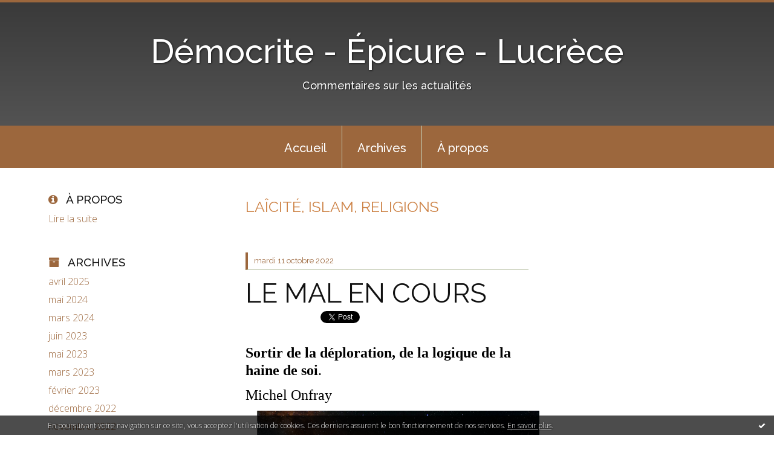

--- FILE ---
content_type: text/html; charset=utf-8
request_url: http://democrite-epicure.hautetfort.com/laicite-islam-religions/
body_size: 25947
content:
<!DOCTYPE html>
<!--[if lte IE 6]><html class="ie6 ie67 ie678" lang="fr"><![endif]-->
<!--[if IE 7]><html class="ie7 ie67 ie678" lang="fr"><![endif]-->
<!--[if IE 8]><html class="ie8 ie678" lang="fr"><![endif]-->
<!--[if IE 9]><html class="ie9" lang="fr"><![endif]-->
<!--[if (gt IE 9)|!(IE)]<!--><html lang="fr"><!--<![endif]-->
<head>
<meta charset="UTF-8"/>
<title>LAÎCITÉ, ISLAM, RELIGIONS - Démocrite - Épicure - Lucrèce</title>
<meta name="viewport" content="width=device-width,initial-scale=1"/>
<meta name="description" content="Commentaires sur les actualités"/>
<meta name="keywords" content="LAÎCITÉ, ISLAM, RELIGIONS, laicite-islam-religions, Actualités,Arts,Artistes,économie,politique,sciences,sociologie"/>
<meta name="robots" content="index,follow"/>
<link rel="stylesheet" href="https://static.hautetfort.com/backend/skins/skin7/9c673d.css"/>
<link rel="stylesheet" href="/style.css?1747910328"/>
<!--[if (gt IE 8)|!(IE)]<!-->
<link href="https://fonts.googleapis.com/css?family=Raleway:100,400,500|Open+Sans:300,300italic,600,600italic|" rel="stylesheet"/>
<!--<![endif]-->
<!--[if lte IE 8]>
<link href="https://fonts.googleapis.com/css?family=Raleway:100" rel="stylesheet"/>
<link href="https://fonts.googleapis.com/css?family=Raleway:400" rel="stylesheet"/>
<link href="https://fonts.googleapis.com/css?family=Raleway:500" rel="stylesheet"/>
<link href="https://fonts.googleapis.com/css?family=Open+Sans:300" rel="stylesheet"/>
<link href="https://fonts.googleapis.com/css?family=Open+Sans:300italic" rel="stylesheet"/>
<link href="https://fonts.googleapis.com/css?family=Open+Sans:600" rel="stylesheet"/>
<link href="https://fonts.googleapis.com/css?family=Open+Sans:600italic" rel="stylesheet"/>
<![endif]-->
<link rel="stylesheet" href="https://static.hautetfort.com/backend/css/font/font-awesome.min.css"/>
<!--[if IE 7]><link rel="stylesheet" href="https://static.hautetfort.com/backend/css/font/font-awesome-ie7.min.css"/><![endif]--><link rel="shortcut icon" href="https://static.hautetfort.com/backend/graphics/favicon.ico"/>
<link rel="alternate" type="application/atom+xml" title="Atom" href="http://democrite-epicure.hautetfort.com/atom.xml"/>
<link rel="alternate" type="application/rss+xml" title="RSS" href="http://democrite-epicure.hautetfort.com/index.rss"/>
<link rel="EditURI" type="application/rsd+xml" title="RSD" href="https://www.hautetfort.com/admin/rsd/170760"/>
<link rel="start" href="http://democrite-epicure.hautetfort.com/" title="Home"/>
<link rel="canonical" href="http://democrite-epicure.hautetfort.com/laicite-islam-religions/"/>
<!--[if lt IE 9]><script src="http://html5shiv.googlecode.com/svn/trunk/html5.js"></script><![endif]-->
<!-- start script --><!-- end script --><script>
  (function(i,s,o,g,r,a,m){i['GoogleAnalyticsObject']=r;i[r]=i[r]||function(){
  (i[r].q=i[r].q||[]).push(arguments)},i[r].l=1*new Date();a=s.createElement(o),
  m=s.getElementsByTagName(o)[0];a.async=1;a.src=g;m.parentNode.insertBefore(a,m)
  })(window,document,'script','https://www.google-analytics.com/analytics.js','ga');

  ga('create', 'UA-62383318-3', 'auto');
  ga('send', 'pageview');

</script>

<script type="text/javascript">

function popupCenter(url,width,height,xtr) {
    var top=(screen.height-height)/2;
    var left=(screen.width-width)/2;
    window.open(url,"",xtr+",top="+top+",left="+left+",width="+width+",height="+height);
}

</script>

    <style type="text/css">
body {
    margin-bottom: 0px;
}
#toppub { display: block; width: 555px; height: 140px; margin: 0 auto;}
.content a img {border:0px;}
#footer {
    text-align: center;
    font-size: 65%;
    width: auto;
    margin: 2em auto 0px auto;
    color: #000;
    line-height: 210%;
    display: block;

    padding: 15px 15px 35px ;
    background: #fff url("http://static.hautetfort.com/backend/images/hetf-background.png") no-repeat 45% 10%;
    border-top: 3px solid #D20000;
        
}
#footer a {
    color: #000;
    text-decoration: underline;
    background-color: transparent;
    display: inline;
}
#footer a:hover {
    color: #000;
    text-decoration: underline;
    background-color: transparent;
    display: inline;
}
#sponsored-links {
    display: block;
    margin: 0;
    padding: 0;
    border: 0;
    background: transparent;
    margin-bottom: -5px;
}
</style>

</head><body id="page-category" itemscope="itemscope" itemtype="http://schema.org/WebPage">
<div data-cookie="off"><p data-close><a href="#" title="J'ai lu ce message"><span class="ui-icon ui-icon-check">Ok</span></a></p><p data-text>En poursuivant votre navigation sur ce site, vous acceptez l'utilisation de cookies. Ces derniers assurent le bon fonctionnement de nos services. <a href="https://www.hautetfort.com/cookies.html" title="En savoir plus sur les cookies" target="_blank">En savoir plus</a>.</p></div><style>[data-cookie]{display:none;position:fixed;backface-visibility:hidden;bottom:0;left:0;width:100%;background:black;background:url([data-uri]);color:white;padding:.5em 0;text-align:center;z-index:9999;}
[data-cookie~="on"]{display:block;}
[data-cookie] p{color:white;font-size:12px;margin:0;padding:0 .5em;line-height:1.3em;text-shadow:1px 0 3px rgba(0,0,0,1);}
[data-cookie] a{color:white;}
[data-cookie] [data-text]{margin:1px auto 0;text-align:left;max-width:980px;}
[data-cookie] [data-close]{float:right;margin:0 .5em;}
[data-cookie] .ui-icon{background-image: url(//download.jqueryui.com/themeroller/images/ui-icons_ffffff_256x240.png);}
.ui-icon-check {background-position: -64px -144px;}
.ui-icon {height: 16px;width: 16px;}
.ui-icon {background-repeat: no-repeat;display: block;overflow: hidden;text-indent: -99999px;}
@media print {[data-cookie]{display:none;}}
</style>
<div class="wrapper">
<div class="container">
<!--[if lte IE 7><p class="alert">Votre navigateur est <strong>périmé</strong>. <a href="http://browsehappy.com/" target="_blank">Veuillez mettre votre navigateur à jour.</a></p><![endif]-->
<a href="#content" class="skip-link" accesskey="s">Aller au contenu</a>
<header class="header-main" role="banner" itemscope="itemscope" itemtype="http://schema.org/WPHeader">
<div class="main-inner">
<!-- start top --><div class="row-fluid"><div class="span12"><!-- widget heading on -->
<div class="box box-heading" id="box-heading-313244">
<div class="box-header">
<h1><a href="http://democrite-epicure.hautetfort.com/">Démocrite - Épicure - Lucrèce</a></h1>
</div>
<div class="box-body">
<h2>Commentaires sur les actualités</h2>
</div>
</div>
<!-- widget heading off --></div></div><!-- end top --></div>
</header>
<div class="menu-main">
<div class="main-inner">
<div class="row-fluid">
<div class="span12">
<!-- widget menu on -->
<div role="navigation" class="box box-menu box-menu-sticky" id="box-menu-313246">
<div class="box-body">
<span class="menu-switcher" id="display-navigation"><i class="icon icon-reorder"></i></span><nav role="navigation" id="navigation-to-display">
<ul role="menu">
<li role="menuitem"><a href="/">Accueil</a></li>
<li class="masked-on-mobile" role="menuitem"><a href="/archives">Archives</a></li>
<li role="menuitem"><a href="/about.html">À propos</a></li>
<li class="revealed-on-mobile" role="menuitem" tabindex="-1"><a href="http://democrite-epicure.hautetfort.com/">Notes</a></li>
<li class="revealed-on-mobile" role="menuitem" tabindex="-1"><a href="http://democrite-epicure.hautetfort.com/archives#archive-categories">Catégories</a></li><li class="revealed-on-mobile" role="menuitem" tabindex="-1"><a href="http://democrite-epicure.hautetfort.com/archives#archive-months">Archives</a></li>
</ul>
</nav>
</div>
</div>
<!-- widget menu off --></div>
</div>
</div>
</div>
<div class="body-main" role="main">
<div class="main-inner">
<div class="row-fluid">
<div class="span3">
<aside role="complementary" class="aside aside-1" itemscope="itemscope" itemtype="http://schema.org/WPSideBar">
<!-- start column 1 --><!-- widget about on -->
<article class="box box-about" id="box-about-313214">
<header class="box-header">
<h1><i class="icon icon-info-sign"></i><span class="box-title-text">À propos</span></h1>
</header>
<div class="box-body">
<p class="description" itemscope="itemscope" itemtype="http://schema.org/AboutPage">
<span itemprop="description"></span>
<a href="http://democrite-epicure.hautetfort.com/about.html" itemprop="url">
Lire la suite</a>
</p>
</div>
</article>
<!-- widget about off --><!-- widget albums on -->
<!-- widget albums off --><!-- widget archives on -->
<article class="box box-archive" id="box-archive-313217">
<header class="box-header">
<h1><i class="icon icon-archive"></i><span class="box-title-text">Archives</span></h1>
</header>
<div class="box-body">
<ul role="list" class="archives-list">
<li role="listitem">
<a href="http://democrite-epicure.hautetfort.com/archive/2025/04/index.html">avril 2025</a>
</li>
<li role="listitem">
<a href="http://democrite-epicure.hautetfort.com/archive/2024/05/index.html">mai 2024</a>
</li>
<li role="listitem">
<a href="http://democrite-epicure.hautetfort.com/archive/2024/03/index.html">mars 2024</a>
</li>
<li role="listitem">
<a href="http://democrite-epicure.hautetfort.com/archive/2023/06/index.html">juin 2023</a>
</li>
<li role="listitem">
<a href="http://democrite-epicure.hautetfort.com/archive/2023/05/index.html">mai 2023</a>
</li>
<li role="listitem">
<a href="http://democrite-epicure.hautetfort.com/archive/2023/03/index.html">mars 2023</a>
</li>
<li role="listitem">
<a href="http://democrite-epicure.hautetfort.com/archive/2023/02/index.html">février 2023</a>
</li>
<li role="listitem">
<a href="http://democrite-epicure.hautetfort.com/archive/2022/12/index.html">décembre 2022</a>
</li>
<li role="listitem">
<a href="http://democrite-epicure.hautetfort.com/archive/2022/11/index.html">novembre 2022</a>
</li>
<li role="listitem">
<a href="http://democrite-epicure.hautetfort.com/archive/2022/10/index.html">octobre 2022</a>
</li>
</ul>
</div>
<footer class="box-footer">
<p><a href="http://democrite-epicure.hautetfort.com/archives/">Toutes les archives</a></p>
</footer>
</article>
<!-- widget archives off --><!-- widget authors on -->
<article class="box box-author" id="box-author-313219" style="display:none">
<header class="box-header">
<h1><i class="icon icon-quote-right"></i><span class="box-title-text">Auteurs</span></h1>
</header>
<div class="box-body">
<h2>Propriétaire du blog</h2>
<a href="http://democrite-epicure.hautetfort.com/about.html">
<figure class="inline-picture author-main">
<span class="picture">
<img src="https://static.hautetfort.com/backend/images/extras/author.png" alt=""/>
</span>
<figcaption class="description">
<p>CB - 344 notes</p>
</figcaption>
</figure>
</a>
<ul role="list" class="authors-list">
</ul>
</div>
</article>
<!-- widget authors off --><!-- widget lastupdatedblogs on -->
<article class="box box-blog" id="box-blog-313220">
<header class="box-header">
<h1><i class="icon icon-external-link-sign"></i><span class="box-title-text">Derniers blogs mis à jour</span></h1>
</header>
<div class="box-body">
<ul role="list" class="last-posts-list">
<li role="listitem"><a href="http://synthesenationale.hautetfort.com/archive/2026/01/29/reseaux-sociaux-la-protection-de-la-jeunesse-comme-alibi-d-u-6581116.html">Réseaux sociaux : la protection de la jeunesse...</a> sur <a href="http://synthesenationale.hautetfort.com/">SYNTHESE NATIONALE</a></li>
<li role="listitem"><a href="http://lionelbaland.hautetfort.com/archive/2026/01/29/un-administrateur-de-district-du-parti-de-gauche-anti-immigr-6581115.html">Un administrateur de district du parti de...</a> sur <a href="http://lionelbaland.hautetfort.com/">Lionel Baland</a></li>
<li role="listitem"><a href="http://hodiemecum.hautetfort.com/archive/2008/01/28/29-janvier-saint-francois-de-sales-eveque-et-prince-de-genev.html">29 janvier. Saint François de Sales, évêque et...</a> sur <a href="http://hodiemecum.hautetfort.com/">Vie des Saints - Saint du jour</a></li>
<li role="listitem"><a href="http://lafautearousseau.hautetfort.com/archive/2012/05/18/4-visitez-lafautearousseau.html">Dans le ”Fonds lafautearousseau”, découvrez......</a> sur <a href="http://lafautearousseau.hautetfort.com/">LAFAUTEAROUSSEAU</a></li>
<li role="listitem"><a href="http://rouge-ecarlate.hautetfort.com/archive/2026/01/29/polars-en-barre-186-6575424.html">POLARS EN BARRE [186]</a> sur <a href="http://rouge-ecarlate.hautetfort.com/">Alain Van Praet - BLOG</a></li>
<li role="listitem"><a href="http://www.romero-blog.fr/archive/2026/01/24/a-paris-on-ne-debat-pas-de-l-existence-des-personnes-trans-o-6580539.html">À Paris, on ne débat pas de l’existence des...</a> sur <a href="http://www.romero-blog.fr/">Le blog de Jean-Luc ROMERO-MICHEL</a></li>
<li role="listitem"><a href="http://voltaireathome.hautetfort.com/archive/2026/01/28/m-6581074.html">Je n'ai point oublié les anecdotes russes et je...</a> sur <a href="http://voltaireathome.hautetfort.com/">VIE DU CHATEAU à FERNEY</a></li>
<li role="listitem"><a href="http://www.bla-bla-blog.com/archive/2026/01/29/timbre-giacometti-6579796.html">Timbre Giacometti</a> sur <a href="http://www.bla-bla-blog.com/">Bla Bla Blog</a></li>
<li role="listitem"><a href="http://cafephilosophique-montargis.hautetfort.com/archive/2026/01/29/damasio-l-erreur-de-descartes-6580612.html">Damasio : ”L'erreur de Descartes”</a> sur <a href="http://cafephilosophique-montargis.hautetfort.com/">Café philosophique de Montargis</a></li>
<li role="listitem"><a href="http://avignon.hautetfort.com/archive/2026/01/29/sus-lou-quei-6580892.html">Sus lou quèi</a> sur <a href="http://avignon.hautetfort.com/">│ˉˉˉˉ│∩│ˉˉˉˉ│ AVIGNON │ˉˉˉˉ│∩│ˉˉˉˉ│</a></li>
</ul>
</div>
</article>
<!-- widget lastupdatedblogs off --><!-- widget powered by on -->
<article class="box box-by" id="box-by-313221">
<div class="box-body">
<p class="description">
<a href="https://www.hautetfort.com/" class="by-blogspirit"><img src="https://static.hautetfort.com/backend/images/front/blogspirit.png" alt=""/></a>
</p>
</div>
</article>
<!-- widget powered by off --><!-- widget calendar on -->
<article class="box box-calendar" id="box-calendar-313222">
<header class="box-header">
<h1><i class="icon icon-calendar"></i><span class="box-title-text">Janvier 2026</span></h1>
</header>
<div class="box-body">
<table>
<caption>Calendrier des notes en Janvier 2026</caption>
<tr>
<th><abbr title="Dimanche">D</abbr></th>
<th><abbr title="Lundi">L</abbr></th>
<th><abbr title="Mardi">M</abbr></th>
<th><abbr title="Mercredi">M</abbr></th>
<th><abbr title="Jeudi">J</abbr></th>
<th><abbr title="Vendredi">V</abbr></th>
<th><abbr title="Samedi">S</abbr></th>
</tr>
<tr>
<td></td>
<td></td>
<td></td>
<td></td>
<td><span> 1</span></td>
<td><span> 2</span></td>
<td><span> 3</span></td>
</tr>
<tr>
<td><span> 4</span></td>
<td><span> 5</span></td>
<td><span> 6</span></td>
<td><span> 7</span></td>
<td><span> 8</span></td>
<td><span> 9</span></td>
<td><span>10</span></td>
</tr>
<tr>
<td><span>11</span></td>
<td><span>12</span></td>
<td><span>13</span></td>
<td><span>14</span></td>
<td><span>15</span></td>
<td><span>16</span></td>
<td><span>17</span></td>
</tr>
<tr>
<td><span>18</span></td>
<td><span>19</span></td>
<td><span>20</span></td>
<td><span>21</span></td>
<td><span>22</span></td>
<td><span>23</span></td>
<td><span>24</span></td>
</tr>
<tr>
<td><span>25</span></td>
<td><span>26</span></td>
<td><span>27</span></td>
<td><span>28</span></td>
<td class="today"><span>29</span></td>
<td><span>30</span></td>
<td><span>31</span></td>
</tr>
</table>
</div>
</article>
<!-- widget calendar off --><!-- widget category on -->
<article class="box box-category" id="box-category-313223">
<header class="box-header">
<h1><i class="icon icon-level-down"></i><span class="box-title-text">Catégories</span></h1>
</header>
<div class="box-body">
<ul role="list" class="categories-list">
<li role="listitem">
<a href="http://democrite-epicure.hautetfort.com/0-ecriture-inclusive/">-0.  Écriture inclusive</a>
</li>
<li role="listitem">
<a href="http://democrite-epicure.hautetfort.com/0-transgenre-transmania/">-0.  TRANSGENRE - TRANSMANIA</a>
</li>
<li role="listitem">
<a href="http://democrite-epicure.hautetfort.com/l-individualisme/">0 - L'individualisme</a>
</li>
<li role="listitem">
<a href="http://democrite-epicure.hautetfort.com/0-noel/">0 NOËL</a>
</li>
<li role="listitem">
<a href="http://democrite-epicure.hautetfort.com/0-terrorisme-islamique/">0 Terrorisme islamique</a>
</li>
<li role="listitem">
<a href="http://democrite-epicure.hautetfort.com/0-antisemitisme/">0 _ ANTISÉMITISME</a>
</li>
<li role="listitem">
<a href="http://democrite-epicure.hautetfort.com/0-messaline/">0_ MESSALINE</a>
</li>
<li role="listitem">
<a href="http://democrite-epicure.hautetfort.com/14-18/">14 - 18</a>
</li>
<li role="listitem">
<a href="http://democrite-epicure.hautetfort.com/8-mars-journee-de-la-femme/">8 Mars - Journée de la femme</a>
</li>
<li role="listitem">
<a href="http://democrite-epicure.hautetfort.com/abattage-rituel/">Abattage rituel</a>
<ul>
<li role="listitem">
<a href="http://democrite-epicure.hautetfort.com/maltraitance-des-animaux-2017/">Abattage rituel</a>
</li>
</ul>
</li>
<li role="listitem">
<a href="http://democrite-epicure.hautetfort.com/amours/">AMOURS</a>
</li>
<li role="listitem">
<a href="http://democrite-epicure.hautetfort.com/antisemitisme/">Antisémitisme</a>
</li>
<li role="listitem">
<a href="http://democrite-epicure.hautetfort.com/art/">ART</a>
</li>
<li role="listitem">
<a href="http://democrite-epicure.hautetfort.com/atheisme/">Athéisme</a>
</li>
<li role="listitem">
<a href="http://democrite-epicure.hautetfort.com/atheisme-religions-feminisme/">Athéisme - religions - féminisme</a>
</li>
<li role="listitem">
<a href="http://democrite-epicure.hautetfort.com/avicenne-averroes/">Avicenne - Averroès</a>
</li>
<li role="listitem">
<a href="http://democrite-epicure.hautetfort.com/bettina-rheims-et-les-femen/">Bettina Rheims et les Femen</a>
</li>
<li role="listitem">
<a href="http://democrite-epicure.hautetfort.com/blaspheme/">Blasphème</a>
</li>
<li role="listitem">
<a href="http://democrite-epicure.hautetfort.com/caricatures/">Caricatures</a>
</li>
<li role="listitem">
<a href="http://democrite-epicure.hautetfort.com/censure/">Censure</a>
</li>
<li role="listitem">
<a href="http://democrite-epicure.hautetfort.com/censure-2018/">Censure 2018</a>
</li>
<li role="listitem">
<a href="http://democrite-epicure.hautetfort.com/censure-2020/">Censure 2020</a>
</li>
<li role="listitem">
<a href="http://democrite-epicure.hautetfort.com/censure-facebook/">Censure Facebook</a>
</li>
<li role="listitem">
<a href="http://democrite-epicure.hautetfort.com/changelejeu/">Changelejeu</a>
</li>
<li role="listitem">
<a href="http://democrite-epicure.hautetfort.com/charlie-hebdo/">Charlie hebdo</a>
</li>
<li role="listitem">
<a href="http://democrite-epicure.hautetfort.com/cinema/">CINÉMA</a>
</li>
<li role="listitem">
<a href="http://democrite-epicure.hautetfort.com/citoyennete/">Citoyenneté</a>
</li>
<li role="listitem">
<a href="http://democrite-epicure.hautetfort.com/civilisation/">CIVILISATION</a>
</li>
<li role="listitem">
<a href="http://democrite-epicure.hautetfort.com/clonage-des-esprits/">Clonage des esprits</a>
</li>
<li role="listitem">
<a href="http://democrite-epicure.hautetfort.com/culture/">CULTURE AVRIL 2025</a>
</li>
<li role="listitem">
<a href="http://democrite-epicure.hautetfort.com/daech/">DAECH</a>
</li>
<li role="listitem">
<a href="http://democrite-epicure.hautetfort.com/danse/">Danse</a>
</li>
<li role="listitem">
<a href="http://democrite-epicure.hautetfort.com/dieu/">DIEU</a>
</li>
<li role="listitem">
<a href="http://democrite-epicure.hautetfort.com/droits-de-l-homme/">DROITS DE L'HOMME</a>
</li>
<li role="listitem">
<a href="http://democrite-epicure.hautetfort.com/education-nationale/">Éducation Nationale</a>
</li>
<li role="listitem">
<a href="http://democrite-epicure.hautetfort.com/edwy-plenel/">Edwy Plenel</a>
</li>
<li role="listitem">
<a href="http://democrite-epicure.hautetfort.com/eros/">Éros</a>
</li>
<li role="listitem">
<a href="http://democrite-epicure.hautetfort.com/esclavage-et-traite-des-esclaves/">Esclavage et traite des esclaves</a>
</li>
<li role="listitem">
<a href="http://democrite-epicure.hautetfort.com/excision/">Excision</a>
</li>
<li role="listitem">
<a href="http://democrite-epicure.hautetfort.com/facebook/">Facebook</a>
</li>
<li role="listitem">
<a href="http://democrite-epicure.hautetfort.com/femen/">FEMEN</a>
</li>
<li role="listitem">
<a href="http://democrite-epicure.hautetfort.com/feminicide/">Féminicide</a>
</li>
<li role="listitem">
<a href="http://democrite-epicure.hautetfort.com/feminisme/">FÉMINISME</a>
</li>
<li role="listitem">
<a href="http://democrite-epicure.hautetfort.com/freud/">FREUD</a>
</li>
<li role="listitem">
<a href="http://democrite-epicure.hautetfort.com/gilets-jaunes/">Gilets jaunes</a>
</li>
<li role="listitem">
<a href="http://democrite-epicure.hautetfort.com/gpa/">GPA</a>
</li>
<li role="listitem">
<a href="http://democrite-epicure.hautetfort.com/harcelement-sexuel/">Harcèlement sexuel</a>
</li>
<li role="listitem">
<a href="http://democrite-epicure.hautetfort.com/humanisme-republicain/">Humanisme Républicain</a>
</li>
<li role="listitem">
<a href="http://democrite-epicure.hautetfort.com/immigrations/">IMMIGRATIONS</a>
</li>
<li role="listitem">
<a href="http://democrite-epicure.hautetfort.com/immortalite/">Immortalité</a>
</li>
<li role="listitem">
<a href="http://democrite-epicure.hautetfort.com/inquisition-terrorisme-musulman/">Inquisition - terrorisme musulman</a>
</li>
<li role="listitem">
<a href="http://democrite-epicure.hautetfort.com/inquisition-islamistes/">INQUISITION_ISLAMISTES</a>
</li>
<li role="listitem">
<a href="http://democrite-epicure.hautetfort.com/islam/">Islam</a>
</li>
<li role="listitem">
<a href="http://democrite-epicure.hautetfort.com/la-memoire/">La mémoire</a>
</li>
<li role="listitem">
<a href="http://democrite-epicure.hautetfort.com/la-mort/">La Mort</a>
</li>
<li role="listitem">
<a href="http://democrite-epicure.hautetfort.com/la-pudeur/">La Pudeur</a>
</li>
<li role="listitem">
<a href="http://democrite-epicure.hautetfort.com/la-voix/">La Voix</a>
</li>
<li role="listitem">
<a href="http://democrite-epicure.hautetfort.com/laicite/">Laïcité</a>
</li>
<li role="listitem">
<a href="http://democrite-epicure.hautetfort.com/laicite-islam-religions/">LAÎCITÉ, ISLAM, RELIGIONS</a>
</li>
<li role="listitem">
<a href="http://democrite-epicure.hautetfort.com/libertin-e-s/">Libertin-e-s</a>
</li>
<li role="listitem">
<a href="http://democrite-epicure.hautetfort.com/maltraitance-animale/">Maltraitance animale</a>
</li>
<li role="listitem">
<a href="http://democrite-epicure.hautetfort.com/mini-jupe/">Mini-jupe</a>
</li>
<li role="listitem">
<a href="http://democrite-epicure.hautetfort.com/mode/">Mode</a>
</li>
<li role="listitem">
<a href="http://democrite-epicure.hautetfort.com/mode-islamique/">Mode islamique</a>
</li>
<li role="listitem">
<a href="http://democrite-epicure.hautetfort.com/mozart/">Mozart</a>
</li>
<li role="listitem">
<a href="http://democrite-epicure.hautetfort.com/musique/">Musique</a>
</li>
<li role="listitem">
<a href="http://democrite-epicure.hautetfort.com/noel/">Noël</a>
</li>
<li role="listitem">
<a href="http://democrite-epicure.hautetfort.com/pantheon-des-femmes-juillet-2017/">Panthéon des femmes - Juillet 2017</a>
</li>
<li role="listitem">
<a href="http://democrite-epicure.hautetfort.com/paradis-d-allah/">Paradis d’Allah</a>
</li>
<li role="listitem">
<a href="http://democrite-epicure.hautetfort.com/penseurs/">Penseurs</a>
</li>
<li role="listitem">
<a href="http://democrite-epicure.hautetfort.com/philosophie/">Philosophie</a>
</li>
<li role="listitem">
<a href="http://democrite-epicure.hautetfort.com/police-de-la-pense/">Police de la pensée</a>
</li>
<li role="listitem">
<a href="http://democrite-epicure.hautetfort.com/politique/">Politique</a>
</li>
<li role="listitem">
<a href="http://democrite-epicure.hautetfort.com/polytheisme/">Polythéisme</a>
</li>
<li role="listitem">
<a href="http://democrite-epicure.hautetfort.com/presidentielles-elections/">Présidentielles 2017</a>
</li>
<li role="listitem">
<a href="http://democrite-epicure.hautetfort.com/prieres-de-rue/">Prières de rue</a>
</li>
<li role="listitem">
<a href="http://democrite-epicure.hautetfort.com/racisme/">RACISME</a>
</li>
<li role="listitem">
<a href="http://democrite-epicure.hautetfort.com/racismes/">RACISMES</a>
</li>
<li role="listitem">
<a href="http://democrite-epicure.hautetfort.com/religions/">Religions</a>
</li>
<li role="listitem">
<a href="http://democrite-epicure.hautetfort.com/roles-des-femmes-dans-les-religions/">Rôles des femmes dans les religions</a>
</li>
<li role="listitem">
<a href="http://democrite-epicure.hautetfort.com/science/">Science</a>
</li>
<li role="listitem">
<a href="http://democrite-epicure.hautetfort.com/sexisme/">SEXISME</a>
</li>
<li role="listitem">
<a href="http://democrite-epicure.hautetfort.com/sexisme-et-homophobie/">Sexisme et homophobie</a>
</li>
<li role="listitem">
<a href="http://democrite-epicure.hautetfort.com/sexuel/">Sexuel</a>
</li>
<li role="listitem">
<a href="http://democrite-epicure.hautetfort.com/shoah/">Shoah</a>
</li>
<li role="listitem">
<a href="http://democrite-epicure.hautetfort.com/societe/">Société</a>
</li>
<li role="listitem">
<a href="http://democrite-epicure.hautetfort.com/souverainisme/">SOUVERAINISME</a>
</li>
<li role="listitem">
<a href="http://democrite-epicure.hautetfort.com/spiritualite/">Spiritualité</a>
</li>
<li role="listitem">
<a href="http://democrite-epicure.hautetfort.com/the-time-to-tweet/">The time to tweet</a>
</li>
<li role="listitem">
<a href="http://democrite-epicure.hautetfort.com/trump/">TRUMP</a>
</li>
<li role="listitem">
<a href="http://democrite-epicure.hautetfort.com/ukraine-russie-m-onfray/">Ukraine-Russie_M.Onfray</a>
</li>
<li role="listitem">
<a href="http://democrite-epicure.hautetfort.com/viols/">VIOLS</a>
</li>
<li role="listitem">
<a href="http://democrite-epicure.hautetfort.com/voiles-islamiques/">Voiles islamiques</a>
</li>
<li role="listitem">
<a href="http://democrite-epicure.hautetfort.com/voeux/">Vœux</a>
</li>
<li role="listitem">
<a href="http://democrite-epicure.hautetfort.com/woke/">WOKE</a>
</li>
</ul>
</div>
</article>
<!-- widget category off --><!-- widget comments on -->
<article class="box box-comment" id="box-comment-313225">
<header class="box-header">
<h1><i class="icon icon-comments"></i><span class="box-title-text">Commentaires récents</span></h1>
</header>
<div class="box-body">
<ul role="list" class="list-dated recent-comments-list">
<li role="listitem">
<article class="recent-comment" role="article" id="recent-comment9083971" itemscope="itemscope" itemtype="http://schema.org/BlogPosting" data-url="http://democrite-epicure.hautetfort.com/archive/2024/05/20/transgenre-6499102.html#c9083971">
<header class="recent-comment-header">
<span class="date recent-comment-date">
<time pubdate="pubdate" datetime="2024-05-20T13:51:45" itemprop="datePublished">
<span class="date-day">lundi 20</span>
<span class="date-month-year">mai 2024</span>
<span class="date-hour-minute">13h51</span>
</time>
</span>
<h1 class="recent-comment-title"><a href="http://democrite-epicure.hautetfort.com/archive/2024/05/20/transgenre-6499102.html#c9083971">bouvard.claude@free.fr</a> sur <a href="http://democrite-epicure.hautetfort.com/archive/2024/05/20/transgenre-6499102.html">TRANSGENRE</a></h1>
</header>
<div class="recent-comment-body">
<p>@arbreslesgrands249
Moi perso, je me sens en dysphorie...<p>
</div>
</article>
</li>
<li role="listitem">
<article class="recent-comment" role="article" id="recent-comment9019216" itemscope="itemscope" itemtype="http://schema.org/BlogPosting" data-url="http://democrite-epicure.hautetfort.com/archive/2022/08/31/ombre-et-lumiere-6398765.html#c9019216">
<header class="recent-comment-header">
<span class="date recent-comment-date">
<time pubdate="pubdate" datetime="2022-08-31T15:16:06" itemprop="datePublished">
<span class="date-day">mercredi 31</span>
<span class="date-month-year">août 2022</span>
<span class="date-hour-minute">15h16</span>
</time>
</span>
<h1 class="recent-comment-title"><a href="http://democrite-epicure.hautetfort.com/archive/2022/08/31/ombre-et-lumiere-6398765.html#c9019216">Bouvard Claude</a> sur <a href="http://democrite-epicure.hautetfort.com/archive/2022/08/31/ombre-et-lumiere-6398765.html">OMBRE ET LUMIÈRE</a></h1>
</header>
<div class="recent-comment-body">
<p>RACISME ?
Le Nigeria serait-il d’extrême droite ? C’est...<p>
</div>
</article>
</li>
<li role="listitem">
<article class="recent-comment" role="article" id="recent-comment9018934" itemscope="itemscope" itemtype="http://schema.org/BlogPosting" data-url="http://democrite-epicure.hautetfort.com/archive/2022/08/28/athee-atheisme-croyant-religions-feminisme-universel-6398301.html#c9018934">
<header class="recent-comment-header">
<span class="date recent-comment-date">
<time pubdate="pubdate" datetime="2022-08-28T20:04:21" itemprop="datePublished">
<span class="date-day">dimanche 28</span>
<span class="date-month-year">août 2022</span>
<span class="date-hour-minute">20h04</span>
</time>
</span>
<h1 class="recent-comment-title"><a href="http://democrite-epicure.hautetfort.com/archive/2022/08/28/athee-atheisme-croyant-religions-feminisme-universel-6398301.html#c9018934">Bouvard Claude</a> sur <a href="http://democrite-epicure.hautetfort.com/archive/2022/08/28/athee-atheisme-croyant-religions-feminisme-universel-6398301.html">ATHÉE – ATHÉISME – CROYANT – RELIGIONS –...</a></h1>
</header>
<div class="recent-comment-body">
<p>LA VIE DE LA CONSCIENCE
Le vivre ensemble, c’est la loi...<p>
</div>
</article>
</li>
<li role="listitem">
<article class="recent-comment" role="article" id="recent-comment9007314" itemscope="itemscope" itemtype="http://schema.org/BlogPosting" data-url="http://democrite-epicure.hautetfort.com/archive/2022/05/07/civilisations-6380620.html#c9007314">
<header class="recent-comment-header">
<span class="date recent-comment-date">
<time pubdate="pubdate" datetime="2022-05-08T13:19:27" itemprop="datePublished">
<span class="date-day">dimanche 08</span>
<span class="date-month-year">mai 2022</span>
<span class="date-hour-minute">13h19</span>
</time>
</span>
<h1 class="recent-comment-title"><a href="http://democrite-epicure.hautetfort.com/archive/2022/05/07/civilisations-6380620.html#c9007314">Bouvard Claude</a> sur <a href="http://democrite-epicure.hautetfort.com/archive/2022/05/07/civilisations-6380620.html">Civilisations</a></h1>
</header>
<div class="recent-comment-body">
<p>VOTER OU NE PAS VOTER...
Avancer l'âge du droit à voter...<p>
</div>
</article>
</li>
<li role="listitem">
<article class="recent-comment" role="article" id="recent-comment9007197" itemscope="itemscope" itemtype="http://schema.org/BlogPosting" data-url="http://democrite-epicure.hautetfort.com/archive/2022/05/07/civilisations-6380620.html#c9007197">
<header class="recent-comment-header">
<span class="date recent-comment-date">
<time pubdate="pubdate" datetime="2022-05-07T16:22:13" itemprop="datePublished">
<span class="date-day">samedi 07</span>
<span class="date-month-year">mai 2022</span>
<span class="date-hour-minute">16h22</span>
</time>
</span>
<h1 class="recent-comment-title"><a href="http://democrite-epicure.hautetfort.com/archive/2022/05/07/civilisations-6380620.html#c9007197">Bouvard Claude</a> sur <a href="http://democrite-epicure.hautetfort.com/archive/2022/05/07/civilisations-6380620.html">Civilisations</a></h1>
</header>
<div class="recent-comment-body">
<p>PULSION DE VIE CONTRE LA MORALINE
Penser la vie et non...<p>
</div>
</article>
</li>
<li role="listitem">
<article class="recent-comment" role="article" id="recent-comment8981103" itemscope="itemscope" itemtype="http://schema.org/BlogPosting" data-url="http://democrite-epicure.hautetfort.com/archive/2021/09/28/le-diable-a-retrouve-sa-queue-6340267.html#c8981103">
<header class="recent-comment-header">
<span class="date recent-comment-date">
<time pubdate="pubdate" datetime="2021-09-29T09:35:40" itemprop="datePublished">
<span class="date-day">mercredi 29</span>
<span class="date-month-year">septembre 2021</span>
<span class="date-hour-minute">09h35</span>
</time>
</span>
<h1 class="recent-comment-title"><a href="http://democrite-epicure.hautetfort.com/archive/2021/09/28/le-diable-a-retrouve-sa-queue-6340267.html#c8981103">Bouvard Claude</a> sur <a href="http://democrite-epicure.hautetfort.com/archive/2021/09/28/le-diable-a-retrouve-sa-queue-6340267.html">LE DIABLE A RETROUVÉ SA QUEUE</a></h1>
</header>
<div class="recent-comment-body">
<p>EXTRAIT – SÉCURITÉ GLOBALE
La sécurité est la première...<p>
</div>
</article>
</li>
<li role="listitem">
<article class="recent-comment" role="article" id="recent-comment8981096" itemscope="itemscope" itemtype="http://schema.org/BlogPosting" data-url="http://democrite-epicure.hautetfort.com/archive/2021/09/28/le-diable-a-retrouve-sa-queue-6340267.html#c8981096">
<header class="recent-comment-header">
<span class="date recent-comment-date">
<time pubdate="pubdate" datetime="2021-09-29T09:04:04" itemprop="datePublished">
<span class="date-day">mercredi 29</span>
<span class="date-month-year">septembre 2021</span>
<span class="date-hour-minute">09h04</span>
</time>
</span>
<h1 class="recent-comment-title"><a href="http://democrite-epicure.hautetfort.com/archive/2021/09/28/le-diable-a-retrouve-sa-queue-6340267.html#c8981096">Bouvard Claude</a> sur <a href="http://democrite-epicure.hautetfort.com/archive/2021/09/28/le-diable-a-retrouve-sa-queue-6340267.html">LE DIABLE A RETROUVÉ SA QUEUE</a></h1>
</header>
<div class="recent-comment-body">
<p>À l’attention de S.....
Vous comprenez ou pas je m’en...<p>
</div>
</article>
</li>
<li role="listitem">
<article class="recent-comment" role="article" id="recent-comment8961803" itemscope="itemscope" itemtype="http://schema.org/BlogPosting" data-url="http://democrite-epicure.hautetfort.com/archive/2021/03/17/l-apres-covid-6304085.html#c8961803">
<header class="recent-comment-header">
<span class="date recent-comment-date">
<time pubdate="pubdate" datetime="2021-03-23T09:42:30" itemprop="datePublished">
<span class="date-day">mardi 23</span>
<span class="date-month-year">mars 2021</span>
<span class="date-hour-minute">09h42</span>
</time>
</span>
<h1 class="recent-comment-title"><a href="http://democrite-epicure.hautetfort.com/archive/2021/03/17/l-apres-covid-6304085.html#c8961803">Bouvard Claude</a> sur <a href="http://democrite-epicure.hautetfort.com/archive/2021/03/17/l-apres-covid-6304085.html">L’APRÈS COVID</a></h1>
</header>
<div class="recent-comment-body">
<p>COVID
Le taux d'incidence est par exemple de 549 cas...<p>
</div>
</article>
</li>
<li role="listitem">
<article class="recent-comment" role="article" id="recent-comment8961467" itemscope="itemscope" itemtype="http://schema.org/BlogPosting" data-url="http://democrite-epicure.hautetfort.com/archive/2021/03/17/l-apres-covid-6304085.html#c8961467">
<header class="recent-comment-header">
<span class="date recent-comment-date">
<time pubdate="pubdate" datetime="2021-03-20T14:52:08" itemprop="datePublished">
<span class="date-day">samedi 20</span>
<span class="date-month-year">mars 2021</span>
<span class="date-hour-minute">14h52</span>
</time>
</span>
<h1 class="recent-comment-title"><a href="http://democrite-epicure.hautetfort.com/archive/2021/03/17/l-apres-covid-6304085.html#c8961467">Bouvard Claude</a> sur <a href="http://democrite-epicure.hautetfort.com/archive/2021/03/17/l-apres-covid-6304085.html">L’APRÈS COVID</a></h1>
</header>
<div class="recent-comment-body">
<p>S’il existe de multiple masculinités comme il existe de...<p>
</div>
</article>
</li>
<li role="listitem">
<article class="recent-comment" role="article" id="recent-comment8961358" itemscope="itemscope" itemtype="http://schema.org/BlogPosting" data-url="http://democrite-epicure.hautetfort.com/archive/2021/03/17/l-apres-covid-6304085.html#c8961358">
<header class="recent-comment-header">
<span class="date recent-comment-date">
<time pubdate="pubdate" datetime="2021-03-19T16:14:22" itemprop="datePublished">
<span class="date-day">vendredi 19</span>
<span class="date-month-year">mars 2021</span>
<span class="date-hour-minute">16h14</span>
</time>
</span>
<h1 class="recent-comment-title"><a href="http://democrite-epicure.hautetfort.com/archive/2021/03/17/l-apres-covid-6304085.html#c8961358">Bouvard Claude</a> sur <a href="http://democrite-epicure.hautetfort.com/archive/2021/03/17/l-apres-covid-6304085.html">L’APRÈS COVID</a></h1>
</header>
<div class="recent-comment-body">
<p>VACCIN
MITHRIDATE VI EUPATOR (132-63 av. J.-C.) roi du...<p>
</div>
</article>
</li>
</ul>
</div>
</article>
<!-- widget comments off -->
<!-- widget map on -->
<article class="box box-map" id="box-map-313231" itemscope="itemscope" itemtype="http://schema.org/Place">
<header class="box-header">
<h1><i class="icon icon-map-marker"></i><span class="box-title-text"><a href="http://democrite-epicure.hautetfort.com/apps/map.html">Carte</a></span></h1>
</header>
<div class="box-body">
<p class="description">
<a href="http://democrite-epicure.hautetfort.com/apps/map.html" itemprop="map"><img src="https://maps.google.com/maps/api/staticmap?center=48.856667%2C2.350987&amp;zoom=3&amp;size=252x300&amp;sensor=false&amp;markers=&amp;key=AIzaSyBO-l9ykHfv-hNs4DXfdXd4llUYVcQfLCI" alt=""/></a>
</p>
</div>
</article>
<!-- widget map off --><!-- widget pages on -->
<!-- widget pages off --><!-- widget posts on -->
<article class="box box-post" id="box-post-313237">
<header class="box-header">
<h1><i class="icon icon-comment"></i><span class="box-title-text">Notes récentes</span></h1>
</header>
<div class="box-body">
<ul role="list" class="list-dated recent-posts-list">
<li role="listitem">
<article class="recent-post" role="article" id="recent-post6544654" itemscope="itemscope" itemtype="http://schema.org/BlogPosting" data-url="http://democrite-epicure.hautetfort.com/archive/2025/04/22/culture-francaise-1-6544654.html">
<header class="recent-post-header">
<span class="date recent-post-date">
<time pubdate="pubdate" datetime="2025-04-22T11:17:00" itemprop="datePublished">
<span class="date-day">mardi 22</span>
<span class="date-month-year">avril 2025</span>
<span class="date-hour-minute">11h17</span>
</time>
</span>
<h1 class="recent-post-title"><a href="http://democrite-epicure.hautetfort.com/archive/2025/04/22/culture-francaise-1-6544654.html">CULTURE FRANÇAISE AVRIL 2025</a></h1>
</header>
<div class="recent-post-body">
<p>   <p>
</div>
</article>
</li>
<li role="listitem">
<article class="recent-post" role="article" id="recent-post6499125" itemscope="itemscope" itemtype="http://schema.org/BlogPosting" data-url="http://democrite-epicure.hautetfort.com/archive/2024/05/20/l-ecriture-inclusive-6499125.html">
<header class="recent-post-header">
<span class="date recent-post-date">
<time pubdate="pubdate" datetime="2024-05-20T13:02:02" itemprop="datePublished">
<span class="date-day">lundi 20</span>
<span class="date-month-year">mai 2024</span>
<span class="date-hour-minute">13h02</span>
</time>
</span>
<h1 class="recent-post-title"><a href="http://democrite-epicure.hautetfort.com/archive/2024/05/20/l-ecriture-inclusive-6499125.html">L’ÉCRITURE INCLUSIVE</a></h1>
</header>
<div class="recent-post-body">
<p>   <p>
</div>
</article>
</li>
<li role="listitem">
<article class="recent-post" role="article" id="recent-post6499102" itemscope="itemscope" itemtype="http://schema.org/BlogPosting" data-url="http://democrite-epicure.hautetfort.com/archive/2024/05/20/transgenre-6499102.html">
<header class="recent-post-header">
<span class="date recent-post-date">
<time pubdate="pubdate" datetime="2024-05-20T10:27:00" itemprop="datePublished">
<span class="date-day">lundi 20</span>
<span class="date-month-year">mai 2024</span>
<span class="date-hour-minute">10h27</span>
</time>
</span>
<h1 class="recent-post-title"><a href="http://democrite-epicure.hautetfort.com/archive/2024/05/20/transgenre-6499102.html">TRANSGENRE</a></h1>
</header>
<div class="recent-post-body">
<p>   <p>
</div>
</article>
</li>
<li role="listitem">
<article class="recent-post" role="article" id="recent-post6487963" itemscope="itemscope" itemtype="http://schema.org/BlogPosting" data-url="http://democrite-epicure.hautetfort.com/archive/2024/03/03/l-hommage-aux-victimes-francaises-du-hamas-6487963.html">
<header class="recent-post-header">
<span class="date recent-post-date">
<time pubdate="pubdate" datetime="2024-03-03T09:56:00" itemprop="datePublished">
<span class="date-day">dimanche 03</span>
<span class="date-month-year">mars 2024</span>
<span class="date-hour-minute">09h56</span>
</time>
</span>
<h1 class="recent-post-title"><a href="http://democrite-epicure.hautetfort.com/archive/2024/03/03/l-hommage-aux-victimes-francaises-du-hamas-6487963.html">L’HOMMAGE AUX VICTIMES FRANÇAISES DU HAMAS</a></h1>
</header>
<div class="recent-post-body">
<p> &nbsp; 
   &nbsp;75 % DES FRANÇAIS DONT LES FAMILLES...<p>
</div>
</article>
</li>
<li role="listitem">
<article class="recent-post" role="article" id="recent-post6449214" itemscope="itemscope" itemtype="http://schema.org/BlogPosting" data-url="http://democrite-epicure.hautetfort.com/archive/2023/06/25/juin-2023-6449214.html">
<header class="recent-post-header">
<span class="date recent-post-date">
<time pubdate="pubdate" datetime="2023-06-25T15:47:40" itemprop="datePublished">
<span class="date-day">dimanche 25</span>
<span class="date-month-year">juin 2023</span>
<span class="date-hour-minute">15h47</span>
</time>
</span>
<h1 class="recent-post-title"><a href="http://democrite-epicure.hautetfort.com/archive/2023/06/25/juin-2023-6449214.html">JUIN 2023</a></h1>
</header>
<div class="recent-post-body">
<p>      FOULE D’ABRUTIS...<p>
</div>
</article>
</li>
<li role="listitem">
<article class="recent-post" role="article" id="recent-post6445227" itemscope="itemscope" itemtype="http://schema.org/BlogPosting" data-url="http://democrite-epicure.hautetfort.com/archive/2023/05/28/decivilisation-6445227.html">
<header class="recent-post-header">
<span class="date recent-post-date">
<time pubdate="pubdate" datetime="2023-05-28T13:34:50" itemprop="datePublished">
<span class="date-day">dimanche 28</span>
<span class="date-month-year">mai 2023</span>
<span class="date-hour-minute">13h34</span>
</time>
</span>
<h1 class="recent-post-title"><a href="http://democrite-epicure.hautetfort.com/archive/2023/05/28/decivilisation-6445227.html">DÉCIVILISATION</a></h1>
</header>
<div class="recent-post-body">
<p>  jeudi 6 septembre 2018  
    On peut rire de tout, on...<p>
</div>
</article>
</li>
<li role="listitem">
<article class="recent-post" role="article" id="recent-post6431621" itemscope="itemscope" itemtype="http://schema.org/BlogPosting" data-url="http://democrite-epicure.hautetfort.com/archive/2023/03/06/rappels-6431621.html">
<header class="recent-post-header">
<span class="date recent-post-date">
<time pubdate="pubdate" datetime="2023-03-06T09:35:06" itemprop="datePublished">
<span class="date-day">lundi 06</span>
<span class="date-month-year">mars 2023</span>
<span class="date-hour-minute">09h35</span>
</time>
</span>
<h1 class="recent-post-title"><a href="http://democrite-epicure.hautetfort.com/archive/2023/03/06/rappels-6431621.html">RAPPELS</a></h1>
</header>
<div class="recent-post-body">
<p> &nbsp; 
             
  SE TAIRE – C’EST SE SOUMETTRE...<p>
</div>
</article>
</li>
<li role="listitem">
<article class="recent-post" role="article" id="recent-post6429062" itemscope="itemscope" itemtype="http://schema.org/BlogPosting" data-url="http://democrite-epicure.hautetfort.com/archive/2023/02/19/michel-onfray-guerre-fabriquee-6429062.html">
<header class="recent-post-header">
<span class="date recent-post-date">
<time pubdate="pubdate" datetime="2023-02-19T14:31:00" itemprop="datePublished">
<span class="date-day">dimanche 19</span>
<span class="date-month-year">février 2023</span>
<span class="date-hour-minute">14h31</span>
</time>
</span>
<h1 class="recent-post-title"><a href="http://democrite-epicure.hautetfort.com/archive/2023/02/19/michel-onfray-guerre-fabriquee-6429062.html">Michel Onfray : " guerre fabriquée ''</a></h1>
</header>
<div class="recent-post-body">
<p>    Résistance contre la globalisation visant à installer...<p>
</div>
</article>
</li>
<li role="listitem">
<article class="recent-post" role="article" id="recent-post6416663" itemscope="itemscope" itemtype="http://schema.org/BlogPosting" data-url="http://democrite-epicure.hautetfort.com/archive/2022/12/12/ne-pas-chercher-midi-a-14-heures-6416663.html">
<header class="recent-post-header">
<span class="date recent-post-date">
<time pubdate="pubdate" datetime="2022-12-12T13:31:51" itemprop="datePublished">
<span class="date-day">lundi 12</span>
<span class="date-month-year">décembre 2022</span>
<span class="date-hour-minute">13h31</span>
</time>
</span>
<h1 class="recent-post-title"><a href="http://democrite-epicure.hautetfort.com/archive/2022/12/12/ne-pas-chercher-midi-a-14-heures-6416663.html">NE PAS CHERCHER MIDI À 14 HEURES</a></h1>
</header>
<div class="recent-post-body">
<p>   <p>
</div>
</article>
</li>
<li role="listitem">
<article class="recent-post" role="article" id="recent-post6414075" itemscope="itemscope" itemtype="http://schema.org/BlogPosting" data-url="http://democrite-epicure.hautetfort.com/archive/2022/11/27/corrida-caron-echec-et-mat-6414075.html">
<header class="recent-post-header">
<span class="date recent-post-date">
<time pubdate="pubdate" datetime="2022-11-27T12:14:57" itemprop="datePublished">
<span class="date-day">dimanche 27</span>
<span class="date-month-year">novembre 2022</span>
<span class="date-hour-minute">12h14</span>
</time>
</span>
<h1 class="recent-post-title"><a href="http://democrite-epicure.hautetfort.com/archive/2022/11/27/corrida-caron-echec-et-mat-6414075.html">CORRIDA – CARON, ÉCHEC ET MAT</a></h1>
</header>
<div class="recent-post-body">
<p>   <p>
</div>
</article>
</li>
</ul>
</div>
</article>
<!-- widget posts off --><!-- widget search on -->
<article class="box box-search" id="box-search-313238">
<header class="box-header">
<h1><i class="icon icon-search"></i><span class="box-title-text">Rechercher</span></h1>
</header>
<div class="box-body">
<form class="form-search" name="form-box-search-313238" id="form-box-search-313238" role="search" method="get" action="/apps/search">
<p class="form-submit">
<span class="row-fluid">
<span class="span10">
<span class="form-field">
<input name="s" id="search-field-box-search-313238" type="search" placeholder="Entrer votre recherche" required="required"/>
<label class="error" for="search-field-box-search-313238" style="display:none"></label>
</span>
</span>
<span class="span2">
<span class="form-button">
<input name="search-submit-box-search-313238" id="search-submit-box-search-313238" class="button" type="submit" value="OK"/>
</span>
</span>
</span>
</p>
</form>
</div>
</article>
<!-- widget search off --><!-- widget sharing on -->
<article class="box box-sharing" id="box-sharing-313239">
<div class="box-body">
<ul role="list" class="sharing-list">
<li role="listitem"><a href="http://democrite-epicure.hautetfort.com/apps/contact/index.php" title="Email"><span class="icon-container"><i class="icon icon-envelope"></i><span class="mask-text">Email</span></span></a></li>
</ul>
</div>
</article>
<!-- widget sharing off --><!-- widget syndication on -->
<article class="box box-syndication" id="box-syndication-313240">
<div class="box-body">
<ul role="list" class="syndications-list">
<li role="listitem"><a href="http://democrite-epicure.hautetfort.com/index.rss" class="syndication-rss"><i class="icon icon-rss"></i> <span class="syndication-details">S'abonner au flux RSS</span></a></li>
<li role="listitem"><a href="http://democrite-epicure.hautetfort.com/atom.xml" class="syndication-xml"><i class="icon icon-rss"></i> <span class="syndication-details">S'abonner au flux ATOM</span></a></li>
</ul>
</div>
</article>
<!-- widget syndication off --><!-- widget populartags on -->
<article class="box box-tag" id="box-tag-313241">
<header class="box-header">
<h1><i class="icon icon-tags"></i><span class="box-title-text">Tags populaires</span></h1>
</header>
<div class="box-body">
<ul class="popular-tags-list" role="list">
<li role="listitem"><a href="http://democrite-epicure.hautetfort.com/tag/coran" class="tag-10">coran</a></li>
<li role="listitem"><a href="http://democrite-epicure.hautetfort.com/tag/la%C3%AFcit%C3%A9" class="tag-1">laïcité</a></li>
<li role="listitem"><a href="http://democrite-epicure.hautetfort.com/tag/%C3%89lisabeth_badinter" class="tag-8">Élisabeth_badinter</a></li>
<li role="listitem"><a href="http://democrite-epicure.hautetfort.com/tag/edwy_plenel" class="tag-10">edwy_plenel</a></li>
<li role="listitem"><a href="http://democrite-epicure.hautetfort.com/tag/islam" class="tag-4">islam</a></li>
<li role="listitem"><a href="http://democrite-epicure.hautetfort.com/tag/f%C3%A9minisme" class="tag-6">féminisme</a></li>
<li role="listitem"><a href="http://democrite-epicure.hautetfort.com/tag/religions" class="tag-4">religions</a></li>
<li role="listitem"><a href="http://democrite-epicure.hautetfort.com/tag/inquisition_musulmane" class="tag-10">inquisition_musulmane</a></li>
<li role="listitem"><a href="http://democrite-epicure.hautetfort.com/tag/f%C3%A9minisme_universel" class="tag-10">féminisme_universel</a></li>
<li role="listitem"><a href="http://democrite-epicure.hautetfort.com/tag/ath%C3%A9isme" class="tag-5">athéisme</a></li>
</ul>
</div>
</article>
<!-- widget populartags off --><!-- end column 1 --></aside>
</div>
<div class="span6">
<main role="main">

<article class="content" id="content" itemprop="mainContentOfPage">
<header class="content-header">
<h1>LAÎCITÉ, ISLAM, RELIGIONS</h1>
</header>
<div class="content-body">
<ul role="list" class="articles-list">
<li role="listitem">
<!-- widget article on -->
<article class="box box-article" role="article" id="article6405874" itemscope="itemscope" itemtype="http://schema.org/BlogPosting" data-url="http://democrite-epicure.hautetfort.com/archive/2022/10/11/le-mal-en-cours-6405874.html">
<header class="box-header">
<div class="pre-article-title">
<div><!-- start post 1 --><!-- end post 1 --></div>
</div>
<span class="date box-article-date">
<time pubdate="pubdate" datetime="2022-10-11T16:51:00" itemprop="datePublished">
<span class="date-day">mardi 11</span>
<span class="date-month-year">octobre 2022</span>
</time>
</span>
<h1 itemprop="name headline"><a href="http://democrite-epicure.hautetfort.com/archive/2022/10/11/le-mal-en-cours-6405874.html">LE MAL EN COURS</a></h1>
<div class="post-article-title">
<div><!-- start post 2 --><span class="box-article-link box-article-facebook-like">
<iframe src="https://www.facebook.com/plugins/like.php?href=http%3A%2F%2Fdemocrite-epicure.hautetfort.com%2Farchive%2F2022%2F10%2F11%2Fle-mal-en-cours-6405874.html&amp;layout=button_count&amp;show_faces=false&amp;width=100&amp;action=like&amp;colorscheme=light" scrolling="no" frameborder="0" allowTransparency="true" style="width:100px;height:22px"></iframe>
</span><span class="box-article-link box-article-twitter">
<a href="https://twitter.com/share" class="twitter-share-button" data-url="http://democrite-epicure.hautetfort.com/archive/2022/10/11/le-mal-en-cours-6405874.html" data-text="LE MAL EN COURS" data-lang="fr" data-count="horizontal">Tweet</a>

<script>!function(d,s,id){var js,fjs=d.getElementsByTagName(s)[0],p=/^http:/.test(d.location)?'http':'https';if(!d.getElementById(id)){js=d.createElement(s);js.id=id;js.src=p+'://platform.twitter.com/widgets.js';fjs.parentNode.insertBefore(js,fjs);}}(document, 'script', 'twitter-wjs');</script>

</span><!-- end post 2 --></div>
</div>
</header>
<section class="clearfix box-body" itemprop="articleBody">
<h3 class="post-title entry-title"><span style="font-size: x-large;"><span style="font-family: times;"><span style="color: black;"><strong>Sortir de la déploration, de la logique de la haine de soi</strong>. </span></span></span></h3>
<h3 class="post-title entry-title"><span style="font-size: x-large;"><span style="font-family: times;"><span style="color: black;">Michel Onfray</span></span></span></h3>
<div id="post-body-9068471166629888432" class="post-body entry-content">
<div class="separator" style="clear: both; text-align: center;"><a style="margin-left: 1em; margin-right: 1em;" href="https://blogger.googleusercontent.com/img/b/R29vZ2xl/AVvXsEgVojXgWXGHh6L6Owc0H_dmvsuMbh-T5PM5Jpn2ZibWLfD0JW01S0W2MeJTXi_ltkXNVN8PPaOTtzx1jv15nbB9pRc7RUJjxWt5_js_WcWAyJTqyrhJN6bjEpipyA505eYQqpnd15-Y1Ri3OdNLbC8cO4Nx61fZp4scePtEIGk7eYy7KZgUwAwVPW-ADA/s930/1%20%20VOIE%20LACT%C3%89E.png"><img src="https://blogger.googleusercontent.com/img/b/R29vZ2xl/AVvXsEgVojXgWXGHh6L6Owc0H_dmvsuMbh-T5PM5Jpn2ZibWLfD0JW01S0W2MeJTXi_ltkXNVN8PPaOTtzx1jv15nbB9pRc7RUJjxWt5_js_WcWAyJTqyrhJN6bjEpipyA505eYQqpnd15-Y1Ri3OdNLbC8cO4Nx61fZp4scePtEIGk7eYy7KZgUwAwVPW-ADA/w640-h448/1%20%20VOIE%20LACT%C3%89E.png" width="640" height="448" border="0" data-original-height="650" data-original-width="930" /></a></div>
<p style="line-height: 100%; margin-bottom: 0cm;"><span style="font-family: times;"><span style="color: black;"><span style="font-size: large;"><strong>HOURIA BOUTELDJA FIGURE RACISTE MAJEURE</strong></span></span></span></p>
<p style="line-height: 100%; margin-bottom: 0cm;"><span style="color: black;"><span style="font-size: large;"><strong>&nbsp;</strong></span></span></p>
<div class="separator" style="clear: both; text-align: center;"><a style="margin-left: 1em; margin-right: 1em;" href="https://blogger.googleusercontent.com/img/b/R29vZ2xl/AVvXsEj02PQYwxO1yJErVAuFxSQRx0tSBfxxzaMpNwqy6yIJeIJYmukGgX-mK8_GvRrgxmmTZHdLapbbWldRrytIoKASvSWFVTw9GR56UztNpnWi5kK_R8ZGX4sDXjYvjCebsI5NGTRjtOGBMVLWcaRqq33G849outx1MzUHKWaMMjx1D8wyr7NBlMYkagA-Lg/s650/20.%20Houria%20Bouteldja.png"><img src="https://blogger.googleusercontent.com/img/b/R29vZ2xl/AVvXsEj02PQYwxO1yJErVAuFxSQRx0tSBfxxzaMpNwqy6yIJeIJYmukGgX-mK8_GvRrgxmmTZHdLapbbWldRrytIoKASvSWFVTw9GR56UztNpnWi5kK_R8ZGX4sDXjYvjCebsI5NGTRjtOGBMVLWcaRqq33G849outx1MzUHKWaMMjx1D8wyr7NBlMYkagA-Lg/w640-h320/20.%20Houria%20Bouteldja.png" width="640" height="320" border="0" data-original-height="324" data-original-width="650" /></a></div>
<p style="line-height: 100%; margin-bottom: 0cm;"><span style="font-size: large;"><span style="font-family: times;"><span style="color: black;">« <span style="color: blue;"><strong>On ne peut pas être innocemment Israélien</strong></span> » </span> </span></span></p>
<span style="font-size: large;"><span style="font-family: times;"> </span></span>
<p style="line-height: 100%; margin-bottom: 0cm;"><span style="font-size: large;"><span style="font-family: times;"><span style="color: blue;">Houria Boueldja</span></span></span></p>
<span style="font-size: large;"><span style="font-family: times;"> </span></span>
<p style="line-height: 100%; margin-bottom: 0cm;"><span style="font-size: large;"><span style="font-family: times;"><span style="color: black;"><span style="color: maroon;">Maître </span><span style="color: maroon;">Goldnadel attaque en justice l’antijuive Houria Bouteldja</span> L’absence de réation des professionnels de l’antiracisme et le silence assourdissant des gauches dont pas même un entrefilet dans les torchons des gauches n’étonne plus la majorité de nos compatriotes.</span></span></span></p>
<span style="font-size: large;"><span style="font-family: times;"> </span></span>
<p style="line-height: 100%; margin-bottom: 0cm;"><span style="font-size: large;"><span style="font-family: times;"><span style="color: black;">Rappelons ici que</span> SOS rcisme et consorts n’avaient pas bougé, mieux enore le <span style="color: black;">MRAP avait demandé le boycotte d’Israël, ce qui est par la loi interdit, sans être jamais condamné.</span></span></span></p>
<span style="font-size: large;"><span style="font-family: times;"> </span></span>
<p style="line-height: 100%; margin-bottom: 0cm;">&nbsp;</p>
<span style="font-size: large;"><span style="font-family: times;"> </span></span>
<p style="line-height: 100%; margin-bottom: 0cm;"><span style="font-size: large;"><span style="font-family: times;"><a href="https://twitter.com/valerieboyer13"><strong>Valérie Boyer@valerieboyer13</strong></a></span></span></p>
<span style="font-size: large;"><span style="font-family: times;"> </span></span>
<div id="id__5tmun5w0qdr" dir="ltr">
<p style="line-height: 100%; margin-bottom: 0cm;"><span style="font-size: large;"><span style="font-family: times;">J’ai du mal à croire que des associations <a href="https://twitter.com/hashtag/antiraciste?src=hashtag_click">#antiraciste</a> telles que </span></span></p>
<p style="line-height: 100%; margin-bottom: 0cm;"><span style="font-size: large;"><span style="font-family: times;"><a href="https://twitter.com/_LICRA_">@_LICRA_</a></span></span></p>
<p style="line-height: 100%; margin-bottom: 0cm;"><span style="font-size: large;"><span style="font-family: times;"><a href="https://twitter.com/MrapOfficiel">@MrapOfficiel</a></span></span></p>
<p style="line-height: 100%; margin-bottom: 0cm;"><span style="font-size: large;"><span style="font-family: times;"><a href="https://twitter.com/LDH_Fr">@LDH_Fr</a></span></span></p>
<p style="line-height: 100%; margin-bottom: 0cm;"><span style="font-size: large;"><span style="font-family: times;">etc... Ou son employeur l’<a href="https://twitter.com/imarabe">@imarabe</a></span></span></p>
<p style="line-height: 100%; margin-bottom: 0cm;"><span style="font-size: large;"><span style="font-family: times;">Qui tous vivent d’argent public Ne poursuivent pas <a href="https://twitter.com/hashtag/HouriaBouteldja?src=hashtag_click">#HouriaBouteldja</a> malgré ses propos pourquoi? <a href="https://twitter.com/hashtag/fakenews?src=hashtag_click">#fakenews</a> ?</span></span></p>
</div>
<span style="font-size: large;"><span style="font-family: times;"> </span></span>
<p style="line-height: 100%; margin-bottom: 0cm;">&nbsp;</p>
<span style="font-size: large;"><span style="font-family: times;"> </span></span>
<p style="line-height: 100%; margin-bottom: 0cm;"><span style="font-size: large;"><span style="font-family: times;"><span style="color: black;">« </span><span style="color: maroon;">Avocats Sans Frontières que je préside et qui a la capacité et la coutume de faire ce que les autres associations « antiracistes » ( </span><span style="color: maroon;"><em>ou la section du parquet </em></span><span style="color: maroon;">) répugnent à faire par idéologie, poursuivra donc la Bouteldja »</span><span style="color: black;">, </span><span style="color: black;">Maître </span><span style="color: black;">Goldnadel </span><span style="color: black;">à </span><span style="color: black;">écrit sur Twitter, en réponse à la sénatrice Valérie Boyer s’indignant des réticences des associations antiracistes à attaquer en justice la collaboratrice de Jack Lang à l’Institut du Monde arabe (IMA).</span></span></span></p>
<span style="font-size: large;"><span style="font-family: times;"> </span></span>
<p style="line-height: 100%; margin-bottom: 0cm;">&nbsp;</p>
<span style="font-size: large;"><span style="font-family: times;"> </span></span>
<p style="line-height: 100%; margin-bottom: 0cm;"><span style="font-size: large;"><span style="font-family: times;">Il n’est pas pensable de compter sur le sinistre homme de gauche Jacques Lang signataire d’une demande de légalisation de la pédophilie et Président de l’Institut du monde arabe.</span></span></p>
<span style="font-size: large;"><span style="font-family: times;"> </span></span>
<p style="line-height: 100%; margin-bottom: 0cm;"><span style="font-size: large;"><span style="font-family: times;">.</span></span></p>
<span style="font-size: large;"><span style="font-family: times;"> </span></span>
<p style="line-height: 100%; margin-bottom: 0cm;"><span style="font-size: large;"><span style="font-family: times;">Jacques Lang ancien ministrede la Culture, pire de l’Éducation Nationale <a href="https://www.lemondejuif.info/2020/12/virer-lantijuive-houria-bouteldja-de-lima-jack-lang-refuse-son-antisemitisme-et-sa-haine-disrael-respectent-le-code-du-travail/">a rejeté l’idée de licencier sa collaboratrice</a> qui vient de publier un texte incitant à la haine contre Miss Provence qui a donc le tord d’être juive, April Benayoum.</span></span></p>
<span style="font-size: large;"><span style="font-family: times;"> </span></span>
<p style="font-weight: normal; line-height: 100%; margin-bottom: 0cm;"><span style="font-size: large;"><span style="font-family: times;"><span style="color: black;"><span style="background: transparent;">PETIT CHANGEMENT</span></span></span></span></p>
<span style="font-size: large;"><span style="font-family: times;"> </span></span>
<p style="line-height: 100%; margin-bottom: 0cm;"><span style="font-size: large;"><span style="font-family: times;"><span style="color: black;"><span style="font-weight: normal;"><span style="background: transparent;">La Ligue internationale contre le racisme et l’antisémitisme (LICRA) a annoncé mardi </span></span></span><a href="https://www.lemondejuif.info/2020/12/la-licra-envisage-dattaquer-en-justice-lantijuive-houria-bouteldja-on-ne-peut-pas-etre-antisemite-innocemment/">son intention de saisir la justice contre Houria Bouteldja</a><span style="color: black;"><span style="font-weight: normal;"><span style="background: transparent;">.</span></span></span></span></span></p>
<span style="font-size: large;"><span style="font-family: times;"> </span></span>
<p style="line-height: 100%; margin-bottom: 0cm;">&nbsp;</p>
<span style="font-size: large;"><span style="font-family: times;"> </span></span>
<p style="line-height: 100%; margin-bottom: 0cm;"><span style="font-size: large;"><span style="font-family: times;"><strong>RACISME </strong></span></span></p>
<span style="font-size: large;"><span style="font-family: times;"> </span></span>
<p style="line-height: 100%; margin-bottom: 0cm;"><span style="font-size: large;"><span style="font-family: times;"><a href="https://web.archive.org/web/20201224125513/https:/blogs.mediapart.fr/houria-bouteldja/blog/241220/l-anti-tatarisme-palestinien-et-des-banlieues-n-existe-pas"><span style="color: maroon;">Dans une tribune</span></a> publiée sur le site islamo-gauchiste Mediapart, avant d’être supprimée par Médiapart lui-même, Houria Bouteldja affirme que <a href="https://www.lemondejuif.info/2020/12/on-ne-peut-pas-etre-israelien-innocemment-lantijuive-houria-bouteldja-incite-a-la-haine-contre-miss-provence/"><span style="color: maroon;">Miss Provence ne peut que s’en prendre qu’à elle-même</span></a>.</span></span></p>
<span style="font-size: large;"><span style="font-family: times;"> </span></span>
<p style="line-height: 100%; margin-bottom: 0cm;">&nbsp;</p>
<span style="font-size: large;"><span style="font-family: times;"> </span></span>
<p style="line-height: 100%; margin-bottom: 0cm;"><span style="font-size: large;"><span style="font-family: times;"><strong>ABAISSEMENT CULTUREL</strong></span></span></p>
<span style="font-size: large;"><span style="font-family: times;"> </span></span>
<p style="line-height: 100%; margin-bottom: 0cm;"><span style="font-size: large;"><span style="font-family: times;">Finalement le Prix Nobel de lettre qui aurait dû être accordé à Houelbecque a été attribué à Annie Ernaux qui aux antipodes de féminisme universel a soutenue<span style="color: black;"> </span><span style="color: black;">Houria Boueldja.</span></span></span></p>
<p style="line-height: 100%; margin-bottom: 0cm;">&nbsp;</p>
<div class="separator" style="clear: both; text-align: center;"><span style="font-size: large;"><span style="color: black;"><a style="margin-left: 1em; margin-right: 1em;" href="https://blogger.googleusercontent.com/img/b/R29vZ2xl/AVvXsEgVpPnxJKlbiLSjlusICEAvZmRDfkJASPFoehcFYhyHkEizjbp5toj5l5gPPp0RrfLQX0b0XFbkN1HhhDuHbLmaP8KSvxpZ8MpDjxy-yjHq4xa8tUhTsX4ihUEQ8rvBxytfOms_PPJlShfSvEd8RskfImKR6JzB-iaUoyF2SVD713ZGajHa63IaYm633A/s633/21%20ANNE%20ERNAUX.png"><img src="https://blogger.googleusercontent.com/img/b/R29vZ2xl/AVvXsEgVpPnxJKlbiLSjlusICEAvZmRDfkJASPFoehcFYhyHkEizjbp5toj5l5gPPp0RrfLQX0b0XFbkN1HhhDuHbLmaP8KSvxpZ8MpDjxy-yjHq4xa8tUhTsX4ihUEQ8rvBxytfOms_PPJlShfSvEd8RskfImKR6JzB-iaUoyF2SVD713ZGajHa63IaYm633A/w640-h570/21%20ANNE%20ERNAUX.png" width="640" height="570" border="0" data-original-height="563" data-original-width="633" /></a></span></span></div>
<span style="font-size: large;"><span style="font-family: times;">Lire un vrai féministe ( <em>féminisme universel </em>) dont le talent et l'honnêteté intellectuelle est exemplaire '' <span style="color: maroon;">La force du sexe faible </span>'' par M. Onfray :<span style="color: black;"><span style="background: transparent;"> </span></span><a href="https://www.google.fr/search">https://www.google.fr/search</a></span></span>
<p>&nbsp;</p>
<span style="font-size: large;"><span style="font-family: times;"> </span></span>
<p style="line-height: 100%; margin-bottom: 0cm;"><span style="font-size: large;"><span style="font-family: times;"><strong>L’HISTOIRE N’EST PAS MÉLENCHONABLE</strong></span></span></p>
<p style="line-height: 100%; margin-bottom: 0cm;">&nbsp;</p>
<div class="separator" style="clear: both; text-align: center;"><span style="font-size: large;"><strong><a style="margin-left: 1em; margin-right: 1em;" href="https://blogger.googleusercontent.com/img/b/R29vZ2xl/AVvXsEgzadfI8HntcoqLIl5jThtMWcNwojaJr-LXw5z63urYmkDzELu6GB7Nw0iTeTDpZ1HDklcAWhQY6cgNMXMLimM7-MUYF7oWkrxow3y3Of_91wuNKsG7o2_xmkvqtzU7QWEzgIbTWd0VJMlf1y9j-HNVKBFEDmrnts0dPf5QnSFgVtEklOgxQ5uZapAkYA/s629/22%20robespierre%202.png"><img src="https://blogger.googleusercontent.com/img/b/R29vZ2xl/AVvXsEgzadfI8HntcoqLIl5jThtMWcNwojaJr-LXw5z63urYmkDzELu6GB7Nw0iTeTDpZ1HDklcAWhQY6cgNMXMLimM7-MUYF7oWkrxow3y3Of_91wuNKsG7o2_xmkvqtzU7QWEzgIbTWd0VJMlf1y9j-HNVKBFEDmrnts0dPf5QnSFgVtEklOgxQ5uZapAkYA/w640-h460/22%20robespierre%202.png" width="640" height="460" border="0" data-original-height="453" data-original-width="629" /></a></strong></span></div>
<span style="font-size: large;"><span style="font-family: times;"><strong>QUAND DES DÉSERTEURS S’IMAGINENT « AVOIR LE DROIT DE... »</strong></span></span>
<p>&nbsp;</p>
<p style="line-height: 100%; margin-bottom: 0cm;">&nbsp;</p>
<div class="separator" style="clear: both; text-align: center;"><span style="font-size: large;"><strong><a style="margin-left: 1em; margin-right: 1em;" href="https://blogger.googleusercontent.com/img/b/R29vZ2xl/AVvXsEhjddjaRWSe-RUGSFf0AtWUTmnb6T-EwwOpNYfi2IeyA2EUXHxy8n5-X1Q5IFhRVzWerRGxcTsXEYSLvVy8XSAyMJLvRxl8ymAhrfTxPyaC-bjYw20RfaDeVSAQvlC_biHt3EAZQ5Qc4oX3v3md7jS8eWxfysRGtdxc0vTHWejih8pTG_8gpiiMPmzOdw/s711/23%20%20Mairie%20de%20Paris.png"><img src="https://blogger.googleusercontent.com/img/b/R29vZ2xl/AVvXsEhjddjaRWSe-RUGSFf0AtWUTmnb6T-EwwOpNYfi2IeyA2EUXHxy8n5-X1Q5IFhRVzWerRGxcTsXEYSLvVy8XSAyMJLvRxl8ymAhrfTxPyaC-bjYw20RfaDeVSAQvlC_biHt3EAZQ5Qc4oX3v3md7jS8eWxfysRGtdxc0vTHWejih8pTG_8gpiiMPmzOdw/w602-h640/23%20%20Mairie%20de%20Paris.png" width="602" height="640" border="0" data-original-height="711" data-original-width="668" /></a></strong></span></div>
<p>&nbsp;</p>
<p style="line-height: 100%; margin-bottom: 0cm;">&nbsp;</p>
<div class="separator" style="clear: both; text-align: center;"><span style="font-size: large;"><a style="margin-left: 1em; margin-right: 1em;" href="https://blogger.googleusercontent.com/img/b/R29vZ2xl/AVvXsEjq8RH8rBCfrz5bxdkH2xjDqXcT20eekeNPSlxEVsrEpBuzRG3hMZ6LA4sTeCeIL400Fi3yooAqz_urGCmfEWtdP-vAYq_AHoBpUI8ogNoYGWSTnpI-1qnzXHJ2ZEFTfPcULXXxvSPpkFz1VQK5G3o4wIgUJ_3oqpflM3TbOjTxwB9acdWYF5CRCoazOw/s619/24%20%20robespierre%203.png"><img src="https://blogger.googleusercontent.com/img/b/R29vZ2xl/AVvXsEjq8RH8rBCfrz5bxdkH2xjDqXcT20eekeNPSlxEVsrEpBuzRG3hMZ6LA4sTeCeIL400Fi3yooAqz_urGCmfEWtdP-vAYq_AHoBpUI8ogNoYGWSTnpI-1qnzXHJ2ZEFTfPcULXXxvSPpkFz1VQK5G3o4wIgUJ_3oqpflM3TbOjTxwB9acdWYF5CRCoazOw/w640-h404/24%20%20robespierre%203.png" width="640" height="404" border="0" data-original-height="390" data-original-width="619" /></a></span></div>
<table class="tr-caption-container" style="margin-left: auto; margin-right: auto;" cellspacing="0" cellpadding="0" align="center">
<tbody>
<tr>
<td style="text-align: center;"><a style="margin-left: auto; margin-right: auto;" href="https://blogger.googleusercontent.com/img/b/R29vZ2xl/AVvXsEgDEB7iUkrupxXFFN4CGNh3B2hQkYPPVPYHZUp79i1kk1RrEHkhUwy86neX3Dn2lyCMImsba2_sIfJTSN-lv1K9fCJWBLjVRSbxKjbO2Qrw00HyVSzGwmZDQrOqgmne5kX2WUgdgcwNetrQZMi2Js0vbBswnRAiSyJLRdskIvCt2CTEEUGEWpp3VNqiHw/s636/25%20%20Le%20r%C3%A9el.png"><img src="https://blogger.googleusercontent.com/img/b/R29vZ2xl/AVvXsEgDEB7iUkrupxXFFN4CGNh3B2hQkYPPVPYHZUp79i1kk1RrEHkhUwy86neX3Dn2lyCMImsba2_sIfJTSN-lv1K9fCJWBLjVRSbxKjbO2Qrw00HyVSzGwmZDQrOqgmne5kX2WUgdgcwNetrQZMi2Js0vbBswnRAiSyJLRdskIvCt2CTEEUGEWpp3VNqiHw/w640-h420/25%20%20Le%20r%C3%A9el.png" width="640" height="420" border="0" data-original-height="417" data-original-width="636" /></a></td>
</tr>
<tr>
<td class="tr-caption" style="text-align: center;">&nbsp;</td>
</tr>
</tbody>
</table>
<span style="font-size: large;"><strong><br /></strong></span>
<p>&nbsp;</p>
<div class="separator" style="clear: both; text-align: center;"><span style="font-size: large;"><strong><a style="margin-left: 1em; margin-right: 1em;" href="https://blogger.googleusercontent.com/img/b/R29vZ2xl/AVvXsEhwVif732mkpDD1FEPyibME90_urTo6IzrvpjP3CqOZrFqfNwhxFq2qvNrG3oQ7t7SVrynlG8XEVewgDDQuxc_jx8bR_Tzbws4rvnWwwIg75uZTTUv0nBKP9idPVrMHj9g7YJPAQDdjhabM_n7cDXpVpMFLkDJ-fcYlu-Xm6Sz_edmk442_BqmryySQww/s843/26%20%20Le%20monde%20part%20en.png"><img src="https://blogger.googleusercontent.com/img/b/R29vZ2xl/AVvXsEhwVif732mkpDD1FEPyibME90_urTo6IzrvpjP3CqOZrFqfNwhxFq2qvNrG3oQ7t7SVrynlG8XEVewgDDQuxc_jx8bR_Tzbws4rvnWwwIg75uZTTUv0nBKP9idPVrMHj9g7YJPAQDdjhabM_n7cDXpVpMFLkDJ-fcYlu-Xm6Sz_edmk442_BqmryySQww/w496-h640/26%20%20Le%20monde%20part%20en.png" width="496" height="640" border="0" data-original-height="843" data-original-width="654" /></a></strong></span></div>
<span style="font-size: large;"><strong><br /></strong></span>
<div class="separator" style="clear: both; text-align: center;"><a style="margin-left: 1em; margin-right: 1em;" href="https://blogger.googleusercontent.com/img/b/R29vZ2xl/AVvXsEjgMiO2xQuwKVvlZLbpRRwTHkKZarXI4fkhSSgfOQ054jQ1G903EVP2421h_vvaru4mcRGsq-s2zjmLMH4krL8OqSnPGVT079yYZOaH_zc1cpAAmjrnppvxFByDYLBpeT-Ax_bPD1gZKgfxOPLEbv_KpG7f1JCcI5M7qUEuDZexIkPrZItl2XL426JhZg/s649/27%20%20Robespierre.png"><img src="https://blogger.googleusercontent.com/img/b/R29vZ2xl/AVvXsEjgMiO2xQuwKVvlZLbpRRwTHkKZarXI4fkhSSgfOQ054jQ1G903EVP2421h_vvaru4mcRGsq-s2zjmLMH4krL8OqSnPGVT079yYZOaH_zc1cpAAmjrnppvxFByDYLBpeT-Ax_bPD1gZKgfxOPLEbv_KpG7f1JCcI5M7qUEuDZexIkPrZItl2XL426JhZg/w640-h340/27%20%20Robespierre.png" width="640" height="340" border="0" data-original-height="345" data-original-width="649" /></a></div>
<span style="font-size: large;"><strong><br /></strong></span>
<div class="separator" style="clear: both; text-align: center;"><a style="margin-left: 1em; margin-right: 1em;" href="https://blogger.googleusercontent.com/img/b/R29vZ2xl/AVvXsEgF6bPNByNAZrWe70RhDRBmb3wM4IbuIBH3EsM37JrOhRxIEkVGYMfw_z3bcIZMiG6A3_RJ5o1aIqBngXzpttgIQDK6o1VmuvbS1-Aajfvp597ow4zsncCQBFVdOTI0Y8Xgc5qzL0193WXGfOB73TkfnTdyoONQOSpwsw-Dt4tsejtkwnDIlLW-FhmIZA/s621/28%20%20Immigration.png"><img src="https://blogger.googleusercontent.com/img/b/R29vZ2xl/AVvXsEgF6bPNByNAZrWe70RhDRBmb3wM4IbuIBH3EsM37JrOhRxIEkVGYMfw_z3bcIZMiG6A3_RJ5o1aIqBngXzpttgIQDK6o1VmuvbS1-Aajfvp597ow4zsncCQBFVdOTI0Y8Xgc5qzL0193WXGfOB73TkfnTdyoONQOSpwsw-Dt4tsejtkwnDIlLW-FhmIZA/w640-h376/28%20%20Immigration.png" width="640" height="376" border="0" data-original-height="365" data-original-width="621" /></a></div>
<span style="font-size: large;"><strong><br /></strong></span>
<div class="separator" style="clear: both; text-align: center;"><a style="margin-left: 1em; margin-right: 1em;" href="https://blogger.googleusercontent.com/img/b/R29vZ2xl/AVvXsEhWO091vT23PJBmDod0AdRlwEJbB-Dmc9FshImjkyZ6XR0C1BZ27pDEzKiPfEEHgiBKqGDFWCS5tl6XTzNaO3inW2PFt6Nh7kFR2Wxa2Rs3eT9NKoxqTUJogSbA7fMRPID2TXJuOXXIeHtASIXWW_9OQITE2-ab5XiwAt55frmsrX4aAyAAy6MXVIbM4g/s652/28%20vIOL%20IMMIGRATION.png"><img src="https://blogger.googleusercontent.com/img/b/R29vZ2xl/AVvXsEhWO091vT23PJBmDod0AdRlwEJbB-Dmc9FshImjkyZ6XR0C1BZ27pDEzKiPfEEHgiBKqGDFWCS5tl6XTzNaO3inW2PFt6Nh7kFR2Wxa2Rs3eT9NKoxqTUJogSbA7fMRPID2TXJuOXXIeHtASIXWW_9OQITE2-ab5XiwAt55frmsrX4aAyAAy6MXVIbM4g/w628-h640/28%20vIOL%20IMMIGRATION.png" width="628" height="640" border="0" data-original-height="652" data-original-width="639" /></a></div>
<span style="font-size: large;"><strong><br /></strong></span>
<div class="separator" style="clear: both; text-align: center;"><a style="margin-left: 1em; margin-right: 1em;" href="https://blogger.googleusercontent.com/img/b/R29vZ2xl/AVvXsEjLDk6tQ6-0zpyGJ58Q3pSHg6-v7MF9-WQAl2J0JAuTQE0qz-ebiVO9LICKFPbVqviCyiKFlIOXG8bBw8we0YRzQmtCLJ1848sYeHDREzN74cpOnhvxe370xRcIgthG8MEHZvrCzTENP5Vy0zecX7F0UIaUekLP0tZMEKbx76WHxCHKOuA3E_muu3BYLg/s684/35%20%20Sonia%20Mabrouk.png"><img src="https://blogger.googleusercontent.com/img/b/R29vZ2xl/AVvXsEjLDk6tQ6-0zpyGJ58Q3pSHg6-v7MF9-WQAl2J0JAuTQE0qz-ebiVO9LICKFPbVqviCyiKFlIOXG8bBw8we0YRzQmtCLJ1848sYeHDREzN74cpOnhvxe370xRcIgthG8MEHZvrCzTENP5Vy0zecX7F0UIaUekLP0tZMEKbx76WHxCHKOuA3E_muu3BYLg/w640-h496/35%20%20Sonia%20Mabrouk.png" width="640" height="496" border="0" data-original-height="531" data-original-width="684" /></a></div>
<span style="font-size: large;"><strong><br /></strong></span>
<div class="separator" style="clear: both; text-align: center;"><a style="margin-left: 1em; margin-right: 1em;" href="https://blogger.googleusercontent.com/img/b/R29vZ2xl/AVvXsEhajIfSSVK5tBNS0oRNbU_A2ktb8X7p4RW0DAN8Ii4Ziinnn_Fg1uSo3tZjdwPSW0dCD6_P3f7aUSScrAeMK3a3rB6TR9dRQRzkDswwDu58Wv_j0ioe9PX1VqwStqxx-f7FJUJ7TVL2GMa0YEVQmgBTkQpcDeGrHK5Mt8RqwKNNtAU7d59_Vlq_5P42XQ/s962/36%20%20Coco.png"><img src="https://blogger.googleusercontent.com/img/b/R29vZ2xl/AVvXsEhajIfSSVK5tBNS0oRNbU_A2ktb8X7p4RW0DAN8Ii4Ziinnn_Fg1uSo3tZjdwPSW0dCD6_P3f7aUSScrAeMK3a3rB6TR9dRQRzkDswwDu58Wv_j0ioe9PX1VqwStqxx-f7FJUJ7TVL2GMa0YEVQmgBTkQpcDeGrHK5Mt8RqwKNNtAU7d59_Vlq_5P42XQ/w442-h640/36%20%20Coco.png" width="442" height="640" border="0" data-original-height="962" data-original-width="664" /></a></div>
<span style="font-size: large;"><span style="color: #660000;"><span style="font-family: times;">Se couper une mèche de cheveux c'est peu, pourtant compte tenu du lâche et assourdissant silence des néo-féministes c'est un pas immense contre l'inquisition musulmane.</span></span></span>
<p>&nbsp;</p>
<p style="line-height: 100%; margin-bottom: 0cm;"><span style="font-size: large;"><span style="font-family: times;"><strong>PRINCIPAL FAIT D’ARME EN CINQUANTE ANS DE LA GAUCHE FRANÇAISE</strong></span></span></p>
<span style="font-size: large;"><span style="font-family: times;"> </span></span>
<p style="line-height: 100%; margin-bottom: 0cm;"><span style="font-size: large;"><span style="font-family: times;">...qui avait à l’époque, en 1979, soutenue la « révolution khomeini » et depuis ne cesse de défendre l’enfoulardement comme une liberté ou un signe d’émancipation des femmes en s’opposant à toute interdiction de son port dans l’espace public.</span></span></p>
<div class="separator" style="clear: both; text-align: center;"><span style="font-size: large;"><strong><a style="margin-left: 1em; margin-right: 1em;" href="https://blogger.googleusercontent.com/img/b/R29vZ2xl/AVvXsEiGrCZ7lW_rWfsyprnN7E5OEtfZvPxvbaVx03tFBW6whK5KxyCMA9nJVa5AkuhSc5ybanIFhhc4kRhA2uERVSOY-BE7hlaPwux2JFLYoaeC0U69Rl2fx7820UkyZUqU1OwEU2GaRgteeLsRcbEnf_zB4qh89A4nWY-0vSHBYt5pDoQUZ_4q996OeQjXgw/s673/38%20%20%20Isra%C3%ABl.png"><img src="https://blogger.googleusercontent.com/img/b/R29vZ2xl/AVvXsEiGrCZ7lW_rWfsyprnN7E5OEtfZvPxvbaVx03tFBW6whK5KxyCMA9nJVa5AkuhSc5ybanIFhhc4kRhA2uERVSOY-BE7hlaPwux2JFLYoaeC0U69Rl2fx7820UkyZUqU1OwEU2GaRgteeLsRcbEnf_zB4qh89A4nWY-0vSHBYt5pDoQUZ_4q996OeQjXgw/w626-h640/38%20%20%20Isra%C3%ABl.png" width="626" height="640" border="0" data-original-height="673" data-original-width="658" /></a></strong></span></div>
<p>&nbsp;</p>
<p>&nbsp;</p>
<p style="line-height: 100%; margin-bottom: 0cm;"><span style="font-size: large;"><span style="font-family: times;"><span style="color: maroon;"><strong>APPEL À LA RAISON ET A UNE PRISE DE POSITION RAISONNÉE </strong></span> </span></span></p>
<span style="font-size: large;"><span style="font-family: times;"> </span></span>
<p style="line-height: 100%; margin-bottom: 0cm;"><span style="font-size: large;"><span style="font-family: times;"><a href="https://twitter.com/i/status/1577678792608419841"><span style="color: maroon;">https://twitter.com/i/status/1577678792608419841</span></a></span></span></p>
<span style="font-size: large;"><span style="font-family: times;"> </span></span>
<p style="line-height: 100%; margin-bottom: 0cm;">&nbsp;</p>
<span style="font-size: large;"><span style="font-family: times;"> </span></span>
<p style="line-height: 100%; margin-bottom: 0cm;"><span style="font-size: large;"><span style="font-family: times;"><strong>SUITES - FÉMINISME EN CENDRES</strong></span></span></p>
<span style="font-size: large;"><span style="font-family: times;"> </span></span>
<p style="line-height: 100%; margin-bottom: 0cm;"><span style="font-size: large;"><span style="font-family: times;">Sottise Rousseau, Circé Autain, Cannibale Obono sont les trois grâces symboles représentatifs de l’illettrisme d’un grand nombre de politiciens des deux sexes.</span></span></p>
<span style="font-size: large;"><span style="font-family: times;"> </span></span>
<p style="line-height: 100%; margin-bottom: 0cm;"><span style="font-size: large;"><span style="font-family: times;"><a href="https://laicite-moderne.blogspot.com/2022/10/2022-septembre-octobre-noir.html"><span style="color: maroon;">https://laicite-moderne.blogspot.com/2022/10/2022-septembre-octobre-noir.html</span></a></span></span></p>
<span style="font-size: large;"><span style="font-family: times;"> </span></span>
<p style="line-height: 100%; margin-bottom: 0cm;"><span style="font-size: large;"><span style="font-family: times;"><strong>CRAB</strong></span></span></p>
<span style="font-size: large;"><span style="font-family: times;"> </span></span>
<p style="line-height: 100%; margin-bottom: 0cm;"><span style="font-size: large;"><span style="font-family: times;"><strong> </strong></span></span></p>
<p style="line-height: 100%; margin-bottom: 0cm;">&nbsp;</p>
<p style="line-height: 100%; margin-bottom: 0cm;">&nbsp;</p>
<p style="line-height: 100%; margin-bottom: 0cm;">&nbsp;</p>
<div style="clear: both;">&nbsp;</div>
</div>
<div class="post-footer">
<div class="post-footer-line post-footer-line-1"><span class="post-author vcard"> Publié par <span class="fn"> <a class="g-profile" title="author profile" href="https://draft.blogger.com/profile/17647518518898722674" rel="author" data-gapiscan="true" data-onload="true" data-gapiattached="true"> Claude Bouvard </a> </span> </span> <span class="post-timestamp"> à <a class="timestamp-link" title="permanent link" href="https://laicite-moderne.blogspot.com/2022/10/le-mal-en-cours.html" rel="bookmark"><abbr class="published" title="2022-10-10T10:59:00-07:00">10:59</abbr></a> </span> <span class="post-icons"> <span class="item-control blog-admin pid-1817778725"> <a title="Modifier l'article" href="https://draft.blogger.com/post-edit.g?blogID=267944274414965505&amp;postID=9068471166629888432&amp;from=pencil"> <img class="icon-action" src="https://resources.blogblog.com/img/icon18_edit_allbkg.gif" alt="" width="18" height="18" /> </a> </span> </span>
<div class="post-share-buttons goog-inline-block"><a class="goog-inline-block share-button sb-email" title="Envoyer par e-mail" href="https://draft.blogger.com/share-post.g?blogID=267944274414965505&amp;postID=9068471166629888432&amp;target=email" target="_blank" rel="noopener"><span class="share-button-link-text">Envoyer par e-mail</span></a><a class="goog-inline-block share-button sb-blog" title="BlogThis!" href="https://draft.blogger.com/share-post.g?blogID=267944274414965505&amp;postID=9068471166629888432&amp;target=blog" target="_blank" rel="noopener"><span class="share-button-link-text">BlogThis!</span></a><a class="goog-inline-block share-button sb-twitter" title="Partager sur Twitter" href="https://draft.blogger.com/share-post.g?blogID=267944274414965505&amp;postID=9068471166629888432&amp;target=twitter" target="_blank" rel="noopener"><span class="share-button-link-text">Partager sur Twitter</span></a><a class="goog-inline-block share-button sb-facebook" title="Partager sur Facebook" href="https://draft.blogger.com/share-post.g?blogID=267944274414965505&amp;postID=9068471166629888432&amp;target=facebook" target="_blank" rel="noopener"><span class="share-button-link-text">Partager sur Facebook</span></a><a class="goog-inline-block share-button sb-pinterest" title="Partager sur Pinterest" href="https://draft.blogger.com/share-post.g?blogID=267944274414965505&amp;postID=9068471166629888432&amp;target=pinterest" target="_blank" rel="noopener"><span class="share-button-link-text">Partager sur Pinterest</span></a></div>
</div>
<div class="post-footer-line post-footer-line-2"><span class="post-labels"> Libellés : <a href="https://laicite-moderne.blogspot.com/search/label/f%C3%A9minisme_universel" rel="tag">féminisme_universel</a>, <a href="https://laicite-moderne.blogspot.com/search/label/inquisition_musulmane" rel="tag">inquisition_musulmane</a>, <a href="https://laicite-moderne.blogspot.com/search/label/Iran" rel="tag">Iran</a>, <a href="https://laicite-moderne.blogspot.com/search/label/LFI" rel="tag">LFI</a>, <a href="https://laicite-moderne.blogspot.com/search/label/Macronie" rel="tag">Macronie</a>, <a href="https://laicite-moderne.blogspot.com/search/label/Nup%C3%A8s" rel="tag">Nupès</a>, <a href="https://laicite-moderne.blogspot.com/search/label/Olympe_de_Gouges" rel="tag">Olympe_de_Gouges</a>, <a href="https://laicite-moderne.blogspot.com/search/label/Robespierre" rel="tag">Robespierre</a>, <a href="https://laicite-moderne.blogspot.com/search/label/S.Rousseau" rel="tag">S.Rousseau</a>, <a href="https://laicite-moderne.blogspot.com/search/label/soci%C3%A9t%C3%A9" rel="tag">société</a>, <a href="https://laicite-moderne.blogspot.com/search/label/Woke" rel="tag">Woke</a>, <a href="https://laicite-moderne.blogspot.com/search/label/WOKISME" rel="tag">WOKISME</a> </span></div>
</div>
</section>
<section class="article-bottom">
<div><!-- start post 3 --><span class="box-article-link box-article-permalink">
<a href="http://democrite-epicure.hautetfort.com/archive/2022/10/11/le-mal-en-cours-6405874.html" id="a0"><i class="icon icon-link"></i> Lien permanent</a>
</span><!-- widget categories on -->
<span class="box-article-link box-article-categories">Catégories : <a href="http://democrite-epicure.hautetfort.com/changelejeu">Changelejeu</a>, <a href="http://democrite-epicure.hautetfort.com/laicite-islam-religions">LAÎCITÉ, ISLAM, RELIGIONS</a>, <a href="http://democrite-epicure.hautetfort.com/racismes">RACISMES</a></span><!-- widget categories off --><!-- widget tags on -->
<span class="box-article-link box-article-tags" itemprop="keywords">Tags : <a href="http://democrite-epicure.hautetfort.com/tag/rsel">rsel</a>, <a href="http://democrite-epicure.hautetfort.com/tag/inquisition_musulmane">inquisition_musulmane</a>, <a href="http://democrite-epicure.hautetfort.com/tag/iran">iran</a>, <a href="http://democrite-epicure.hautetfort.com/tag/lfi">lfi</a>, <a href="http://democrite-epicure.hautetfort.com/tag/macronie">macronie</a>, <a href="http://democrite-epicure.hautetfort.com/tag/nup%C3%A8s">nupès</a>, <a href="http://democrite-epicure.hautetfort.com/tag/olympe_de_gouges">olympe_de_gouges</a>, <a href="http://democrite-epicure.hautetfort.com/tag/robespierre">robespierre</a>, <a href="http://democrite-epicure.hautetfort.com/tag/s.rousseau">s.rousseau</a>, <a href="http://democrite-epicure.hautetfort.com/tag/soci%C3%A9t%C3%A9">société</a>, <a href="http://democrite-epicure.hautetfort.com/tag/woke">woke</a>, <a href="http://democrite-epicure.hautetfort.com/tag/wokisme">wokisme</a></span><!-- widget tags off --><span class="box-article-link box-article-comments">
<a href="http://democrite-epicure.hautetfort.com/archive/2022/10/11/le-mal-en-cours-6405874.html#article-comments" rel="nofollow">
<span class="article-comments-pre"></span>
<span class="article-comments-count">0</span>&nbsp;<span class="article-comments-post">commentaire</span>
</a>
</span>
<!-- end post 3 --></div>
</section>
<footer class="box-footer">
</footer>
</article>
<!-- widget article off --></li>
<li role="listitem">
<!-- widget article on -->
<article class="box box-article" role="article" id="article6396991" itemscope="itemscope" itemtype="http://schema.org/BlogPosting" data-url="http://democrite-epicure.hautetfort.com/archive/2022/08/19/inquisition-musulmane-suite-2-6396991.html">
<header class="box-header">
<div class="pre-article-title">
<div><!-- start post 1 --><!-- end post 1 --></div>
</div>
<span class="date box-article-date">
<time pubdate="pubdate" datetime="2022-08-19T20:00:36" itemprop="datePublished">
<span class="date-day">vendredi 19</span>
<span class="date-month-year">août 2022</span>
</time>
</span>
<h1 itemprop="name headline"><a href="http://democrite-epicure.hautetfort.com/archive/2022/08/19/inquisition-musulmane-suite-2-6396991.html">INQUISITION MUSULMANE – SUITE 2</a></h1>
<div class="post-article-title">
<div><!-- start post 2 --><span class="box-article-link box-article-facebook-like">
<iframe src="https://www.facebook.com/plugins/like.php?href=http%3A%2F%2Fdemocrite-epicure.hautetfort.com%2Farchive%2F2022%2F08%2F19%2Finquisition-musulmane-suite-2-6396991.html&amp;layout=button_count&amp;show_faces=false&amp;width=100&amp;action=like&amp;colorscheme=light" scrolling="no" frameborder="0" allowTransparency="true" style="width:100px;height:22px"></iframe>
</span><span class="box-article-link box-article-twitter">
<a href="https://twitter.com/share" class="twitter-share-button" data-url="http://democrite-epicure.hautetfort.com/archive/2022/08/19/inquisition-musulmane-suite-2-6396991.html" data-text="INQUISITION MUSULMANE – SUITE 2" data-lang="fr" data-count="horizontal">Tweet</a>

<script>!function(d,s,id){var js,fjs=d.getElementsByTagName(s)[0],p=/^http:/.test(d.location)?'http':'https';if(!d.getElementById(id)){js=d.createElement(s);js.id=id;js.src=p+'://platform.twitter.com/widgets.js';fjs.parentNode.insertBefore(js,fjs);}}(document, 'script', 'twitter-wjs');</script>

</span><!-- end post 2 --></div>
</div>
</header>
<section class="clearfix box-body" itemprop="articleBody">
<div class="columns fauxcolumns">
<div class="fauxcolumn-outer fauxcolumn-center-outer">
<div class="cap-top">
<div class="cap-left">&nbsp;</div>
<div class="cap-right">&nbsp;</div>
</div>
<div class="fauxborder-left">
<div class="fauxborder-right">&nbsp;</div>
<div class="fauxcolumn-inner">&nbsp;</div>
</div>
<div class="cap-bottom">
<div class="cap-left">&nbsp;</div>
<div class="cap-right">&nbsp;</div>
</div>
</div>
<div class="fauxcolumn-outer fauxcolumn-left-outer">
<div class="cap-top">
<div class="cap-left">&nbsp;</div>
<div class="cap-right">&nbsp;</div>
</div>
<div class="fauxborder-left">
<div class="fauxborder-right">&nbsp;</div>
<div class="fauxcolumn-inner">&nbsp;</div>
</div>
<div class="cap-bottom">
<div class="cap-left">&nbsp;</div>
<div class="cap-right">&nbsp;</div>
</div>
</div>
<div class="fauxcolumn-outer fauxcolumn-right-outer">
<div class="cap-top">
<div class="cap-left">&nbsp;</div>
<div class="cap-right">&nbsp;</div>
</div>
<div class="fauxborder-left">
<div class="fauxborder-right">&nbsp;</div>
<div class="fauxcolumn-inner">&nbsp;</div>
</div>
<div class="cap-bottom">
<div class="cap-left">&nbsp;</div>
<div class="cap-right">&nbsp;</div>
</div>
</div>
<div class="columns-inner">
<div class="column-center-outer">
<div class="column-center-inner">
<div id="main" class="main section">
<div id="Blog1" class="widget Blog" data-version="1">
<div class="blog-posts hfeed">
<div class="date-outer">
<h2 class="date-header">mardi 16 août 2022</h2>
<div class="date-posts">
<div class="post-outer">
<div class="post hentry uncustomized-post-template"><a name="3095016588872390929"></a>
<h3 class="post-title entry-title">INQUISITION MUSULMANE – SUITE 2</h3>
<div class="post-header">
<div class="post-header-line-1">&nbsp;</div>
</div>
<div id="post-body-3095016588872390929" class="post-body entry-content">
<p style="line-height: 100%; margin-bottom: 0cm;"><span style="font-family: times;"><span style="font-size: medium;"><strong>MONDE INTELLIGIBLE</strong></span></span></p>
<span style="font-family: times;"> </span>
<p style="line-height: 100%; margin-bottom: 0cm;"><span style="font-family: times;"><span style="font-size: medium;">Allah est si bon qu'il a créé Satan.</span></span></p>
<p style="line-height: 100%; margin-bottom: 0cm;">&nbsp;</p>
<div class="separator" style="clear: both; text-align: center;"><span style="font-size: medium;"><a style="margin-left: 1em; margin-right: 1em;" href="https://blogger.googleusercontent.com/img/b/R29vZ2xl/AVvXsEib_RxIugaM02zhCclCtQB581gMViiJbwSjkGTtFMDZ4hzNPCUdbuiPD9LDpCLazN3_RHxyOcl0mFvkDqdl_Hs63rINpihDcOQ59GygSHeN7HMLheiMOFF_fHS6P465jxUETMEiI__8G9pypSJUtlANrNv8lQYM6l9KIxkykYRUkbaHUqWQiknx-BtpEw/s650/0.png"><img src="https://blogger.googleusercontent.com/img/b/R29vZ2xl/AVvXsEib_RxIugaM02zhCclCtQB581gMViiJbwSjkGTtFMDZ4hzNPCUdbuiPD9LDpCLazN3_RHxyOcl0mFvkDqdl_Hs63rINpihDcOQ59GygSHeN7HMLheiMOFF_fHS6P465jxUETMEiI__8G9pypSJUtlANrNv8lQYM6l9KIxkykYRUkbaHUqWQiknx-BtpEw/w634-h640/0.png" width="634" height="640" border="0" data-original-height="650" data-original-width="644" /></a></span></div>
<span style="font-size: medium;"><br /></span>
<p>&nbsp;</p>
<span style="font-family: times;"> </span>
<p style="line-height: 100%; margin-bottom: 0cm;"><span style="font-family: times; font-size: x-large;"><strong>ORDRE PUBLIC</strong></span></p>
<span style="font-family: times;"> </span>
<p style="line-height: 100%; margin-bottom: 0cm;"><span style="font-family: times;"><span style="font-size: medium;"><span style="color: maroon;">EN FRANCE, INTERDIRE LE BURQINI ET LE VOILEMENT DES FEMMES DANS L'ESPACE PUBLI</span><span style="color: maroon;">C</span><span style="color: maroon;">, C'EST FAIRE RESPECTER LA CULTURE FRANÇAISE ET LES MŒURS DE LA FRANCE</span>.</span></span></p>
<span style="font-family: times;"> </span>
<p style="line-height: 100%; margin-bottom: 0cm;"><strong><span style="font-family: times;"><span style="font-size: medium;">L’INQUISITION MUSULMANE</span></span></strong></p>
<span style="font-family: times;"> </span>
<p style="line-height: 100%; margin-bottom: 0cm;"><span style="font-family: times;"><span style="font-size: medium;">L’interdiction ne doit pas uniquemnt porter sur les symboles, mais en même temps que l’interdiction des symboles voilements- burqas-burqini, la tentative d’assassiner Salman RUSHDIE montre bien la nécessité de pratiques d’interdictions, comme notament de n’autoriser aucune publication du coran ou de la sharia sans avertissement.</span></span></p>
<span style="font-family: times;"> </span>
<p style="line-height: 100%; margin-bottom: 0cm;"><strong><span style="font-family: times;"><span style="font-size: medium;">SE RÉFÉRER AU SORT RÉSERVER À SALMAN RUSHDIE</span></span></strong></p>
<span style="font-family: times;"> </span>
<p style="line-height: 100%; margin-bottom: 0cm;"><span style="font-family: times;"><span style="font-size: medium;">Ce n'est pas l’islamisme ou les islamiste qui de toutes façons ont frappé ou encore responsables des attentats antisémites ou anti-occidentaux – autant de mots pas même prononcés ( <em>c’est déjà beaucoup trop </em>) par la majeure partie de « l’élité », jamais prononcé par nos gouvernants mais le responsable, c'est l'inquisition musulmane *. </span></span></p>
<span style="font-family: times;"> </span>
<p style="line-height: 100%; margin-bottom: 0cm;"><span style="font-family: times;"><span style="font-size: medium;">* Dans le passé, dans notre pays, nous avons connu l'inquisition chrétienne.</span></span></p>
<span style="font-family: times;"> </span>
<p style="line-height: 100%; margin-bottom: 0cm;"><span style="font-family: times;"><span style="font-size: medium;"><strong>Pour ne plus nourrir par le nombre l'inquisition musulmane</strong><span style="color: maroon;"> </span><span style="color: maroon;">il</span><span style="color: maroon;"> faut bloquer au moins durant 150 ans l'immigration musulmane en abrogeant </span>(<em> entre-autres</em> ) <span style="color: maroon;">le regroupement familial.</span></span></span></p>
<p style="line-height: 100%; margin-bottom: 0cm;"><span style="font-family: times;"><strong>RAPPEL</strong><span style="font-size: medium;"><span style="color: maroon;"><strong> : LUCIDITÉ</strong><br />Contre la haine, la liberté de rire, de rire de tout, surtout si ça dérange, irrite tous ceux qui à longueur d'année veulent imposer du dieu ou de leur dieu, en tous lieux, en toutes circonstances, sans le moindre respect de la conscience des incroyants, des agnostiques et des déistes sans confessions, paradoxalement majoritaires dans notre pays.</span></span></span></p>
<p style="line-height: 100%; margin-bottom: 0cm;"><span style="font-family: times;"><span style="font-size: medium;"><span style="color: maroon;"><strong><br />RAPPEL : SOS MONTAIGNE</strong><br />Peut-on soutenir que la mahométane reflète une pensée altruiste quand le coran est l’expression du pire des patriarcats, d’un sexisme hyper-aggravé, d’un antisémitisme virulent, autorise d’épouser une esclave ( donc ce dieu n’abroge pas l’esclavage ni les traites ), d’une homophobie inouïe et d’une xénophobie indicible* <br />* - interdiction de l’apostasie <br /></span></span></span></p>
<span style="font-family: times;"> </span>
<p style="line-height: 100%; margin-bottom: 0cm;"><span style="font-family: times;"><span style="font-size: large;">CRAB</span></span></p>
<span style="font-family: times;"> </span>
<p style="line-height: 100%; margin-bottom: 0cm;">&nbsp;</p>
<div class="separator" style="clear: both; text-align: center;"><a style="margin-left: 1em; margin-right: 1em;" href="https://blogger.googleusercontent.com/img/b/R29vZ2xl/AVvXsEiR3uMoBn5dmbvaKKzhWuiHZ02_qF-uglivK9uJte5wRTShXQiGRTS22UdE4dBBBWr6yHp1GHbKggWamnWsky1XdKRtZ8XzoffcWNQYelly7yO-tnHYjGXfdBL-t27N3hbZYZmehQ36gstZQ-Gvzg66eF6oxbjMjJ3AmcqdQ6G0Jkz5gBswGeKe6YcPEg/s591/Afghans%202022.png"><img src="https://blogger.googleusercontent.com/img/b/R29vZ2xl/AVvXsEiR3uMoBn5dmbvaKKzhWuiHZ02_qF-uglivK9uJte5wRTShXQiGRTS22UdE4dBBBWr6yHp1GHbKggWamnWsky1XdKRtZ8XzoffcWNQYelly7yO-tnHYjGXfdBL-t27N3hbZYZmehQ36gstZQ-Gvzg66eF6oxbjMjJ3AmcqdQ6G0Jkz5gBswGeKe6YcPEg/w640-h558/Afghans%202022.png" width="640" height="558" border="0" data-original-height="515" data-original-width="591" /></a></div>
<br />
<div class="separator" style="clear: both; text-align: center;"><a style="margin-left: 1em; margin-right: 1em;" href="https://blogger.googleusercontent.com/img/b/R29vZ2xl/AVvXsEjQkOnuNvjYfBpGaGclli-mHT9uVUe7OGkxaU_U-WaFgaWwyqnyhrlgh_jHUNp0DeC0h4UsGgR7OtQr3Rb4tFMbG1tiChnuChehYnxBhW57qAL4JaJTYaGFV6NeZIEaWMYX5Lqki4qXfU_5jGe0BNZll8cG63H3YnwfSfGGnuDbUBE9QFH6-9RXnrS4MQ/s653/Louisi.png"><img src="https://blogger.googleusercontent.com/img/b/R29vZ2xl/AVvXsEjQkOnuNvjYfBpGaGclli-mHT9uVUe7OGkxaU_U-WaFgaWwyqnyhrlgh_jHUNp0DeC0h4UsGgR7OtQr3Rb4tFMbG1tiChnuChehYnxBhW57qAL4JaJTYaGFV6NeZIEaWMYX5Lqki4qXfU_5jGe0BNZll8cG63H3YnwfSfGGnuDbUBE9QFH6-9RXnrS4MQ/w640-h508/Louisi.png" width="640" height="508" border="0" data-original-height="518" data-original-width="653" /></a></div>
<p>&nbsp;</p>
<span style="font-family: times;"> </span>
<p style="line-height: 100%; margin-bottom: 0cm;">&nbsp;</p>
<div class="separator" style="clear: both; text-align: center;"><span style="font-family: times;"><span style="font-size: large;"><strong><a style="margin-left: 1em; margin-right: 1em;" href="https://blogger.googleusercontent.com/img/b/R29vZ2xl/AVvXsEhnxLz-qfQWIBkaDGR3UTk7q8y9CJ2rTe6kfVYifwKj9NDPKKbAOULCwtG_NuWdZYlWeaNXUZmDtwoe9hydow42Arr7TrchwbpknB-nyebm957SjBWBvom39w3du67Ccf745OAnc6Q67urQIxGEWk9NxFagMgkiRkgmiv8gW3Boh5QxdtwTlTzv-QnH1Q/s569/Actes%20antis%C3%A9mites.png"><img src="https://blogger.googleusercontent.com/img/b/R29vZ2xl/AVvXsEhnxLz-qfQWIBkaDGR3UTk7q8y9CJ2rTe6kfVYifwKj9NDPKKbAOULCwtG_NuWdZYlWeaNXUZmDtwoe9hydow42Arr7TrchwbpknB-nyebm957SjBWBvom39w3du67Ccf745OAnc6Q67urQIxGEWk9NxFagMgkiRkgmiv8gW3Boh5QxdtwTlTzv-QnH1Q/w640-h474/Actes%20antis%C3%A9mites.png" width="640" height="474" border="0" data-original-height="422" data-original-width="569" /></a></strong></span></span></div>
<span style="font-family: times;"><span style="font-size: large;"><strong><br />&nbsp;</strong></span></span>
<div class="separator" style="clear: both; text-align: center;"><a style="margin-left: 1em; margin-right: 1em;" href="https://blogger.googleusercontent.com/img/b/R29vZ2xl/AVvXsEgydDBq2KQuuQAnulx5ttrTGs5yL3djeblRJpF-Bk04tO6t1gqhAKFk2NpnifpXkE290JpUBomOAc2GIyLJ8GyoW4oJBkbj4g2AmPAGKnlSHEQXu2m9w-L3ZxnUDmvou1l8C2raAZgk7ALreEPQ9-qgD-oMf6V8nfOWWnlyzbQqklO-ubyOFf6XbOMK-w/s631/IRAN...png"><img src="https://blogger.googleusercontent.com/img/b/R29vZ2xl/AVvXsEgydDBq2KQuuQAnulx5ttrTGs5yL3djeblRJpF-Bk04tO6t1gqhAKFk2NpnifpXkE290JpUBomOAc2GIyLJ8GyoW4oJBkbj4g2AmPAGKnlSHEQXu2m9w-L3ZxnUDmvou1l8C2raAZgk7ALreEPQ9-qgD-oMf6V8nfOWWnlyzbQqklO-ubyOFf6XbOMK-w/w640-h544/IRAN...png" width="640" height="544" border="0" data-original-height="536" data-original-width="631" /></a></div>
<p>&nbsp;</p>
<p style="line-height: 100%; margin-bottom: 0cm;">&nbsp;</p>
<div class="separator" style="clear: both; text-align: center;"><span style="font-family: times;"><span style="font-size: large;"><a style="margin-left: 1em; margin-right: 1em;" href="https://blogger.googleusercontent.com/img/b/R29vZ2xl/AVvXsEgaH3AVQYpBVvc7xqOr_R72yejTUaYAGT9yetMPZg1o7ekh2YtlCj2EHX7ir15wF7YrDqS_4Jmd2aIozOuXBp0HNCRuyYc2iaXWQYHN_htP3hkHZIRKa1CDcr5fvkH7-LA8Gi3DmqeHPKHFkGaIv_z2MJcQxxoIuT1dqIYOhOlzTKyMBzBrdrt2LCC4xw/s638/Gauche%20bifide.png"><img src="https://blogger.googleusercontent.com/img/b/R29vZ2xl/AVvXsEgaH3AVQYpBVvc7xqOr_R72yejTUaYAGT9yetMPZg1o7ekh2YtlCj2EHX7ir15wF7YrDqS_4Jmd2aIozOuXBp0HNCRuyYc2iaXWQYHN_htP3hkHZIRKa1CDcr5fvkH7-LA8Gi3DmqeHPKHFkGaIv_z2MJcQxxoIuT1dqIYOhOlzTKyMBzBrdrt2LCC4xw/w640-h340/Gauche%20bifide.png" width="640" height="340" border="0" data-original-height="339" data-original-width="638" /></a></span></span></div>
<span style="font-family: times;"><span style="font-size: large;"><br /></span></span><a style="margin-left: 1em; margin-right: 1em;" href="https://blogger.googleusercontent.com/img/b/R29vZ2xl/AVvXsEhg6rMdJFFocYlaK-ABH7tguB7QNnzD6m1_Dqxyw94df7bDAVXyAplvfelwLnEK9PxCvIBqNCqbYFL0UenSgdMUSyLrk8hatzVj08FsdiGixjZ8d60kWhQ0sbPZS0Rhjsw3J0xxa4ej-3GHLMYRgO8qbA5scpkS8o6RZOqk-IRr7j9bEnO5aC9m0iNskQ/s631/Marocaine.png"><img src="https://blogger.googleusercontent.com/img/b/R29vZ2xl/AVvXsEhg6rMdJFFocYlaK-ABH7tguB7QNnzD6m1_Dqxyw94df7bDAVXyAplvfelwLnEK9PxCvIBqNCqbYFL0UenSgdMUSyLrk8hatzVj08FsdiGixjZ8d60kWhQ0sbPZS0Rhjsw3J0xxa4ej-3GHLMYRgO8qbA5scpkS8o6RZOqk-IRr7j9bEnO5aC9m0iNskQ/w640-h614/Marocaine.png" width="640" height="614" border="0" data-original-height="605" data-original-width="631" /></a>
<p>&nbsp;</p>
<p style="line-height: 100%; margin-bottom: 0cm;"><span style="font-family: times;"><span style="font-size: large;"><strong>SUITES</strong></span></span></p>
<span style="font-family: times;"> </span>
<p style="line-height: 100%; margin-bottom: 0cm;"><span style="font-family: times;"><span style="font-size: large;"><a href="https://laicite-moderne.blogspot.com/2019/10/inquisition-musulmane-suite.html"><span style="color: maroon;">https://laicite-moderne.blogspot.com/2019/10/inquisition-musulmane-suite.html</span></a></span></span></p>
<span style="font-family: times;"> </span>
<p style="line-height: 100%; margin-bottom: 0cm;"><span style="font-family: times;">&nbsp;</span></p>
<span style="font-family: times;"> </span>
<p style="line-height: 100%; margin-bottom: 0cm;"><span style="font-family: times;"><span style="font-size: large;"><a href="http://laicite-moderne.blogspot.com/2022/07/lappel-du-31-juillet-2022.html"><span style="color: maroon;">http://laicite-moderne.blogspot.com/2022/07/lappel-du-31-juillet-2022.html</span></a></span></span></p>
<span style="font-family: times;"> </span>
<p style="line-height: 100%; margin-bottom: 0cm;"><span style="font-family: times;">&nbsp;</span></p>
<span style="font-family: times;"> </span>
<p style="line-height: 100%; margin-bottom: 0cm;"><span style="font-family: times;"><span style="font-size: large;"><a href="http://laicite-moderne.blogspot.com/2022/08/antisemitisme-antisionisme-ordinaire.html"><span style="color: maroon;">http://laicite-moderne.blogspot.com/2022/08/antisemitisme-antisionisme-ordinaire.html</span></a></span></span></p>
<span style="font-family: times;"> </span>
<p style="line-height: 100%; margin-bottom: 0cm;"><span style="font-family: times;">&nbsp;</span></p>
<span style="font-family: times;"> </span>
<p style="line-height: 100%; margin-bottom: 0cm;"><span style="font-family: times;"><span style="font-size: large;"><a href="http://laicite-moderne.blogspot.com/2022/08/ces-gauches-qui-sont-le-deshonneur-de.html"><span style="color: maroon;">http://laicite-moderne.blogspot.com/2022/08/ces-gauches-qui-sont-le-deshonneur-de.html</span></a></span></span></p>
<span style="font-family: times;"> </span>
<p style="line-height: 100%; margin-bottom: 0cm;"><span style="font-family: times;">&nbsp;</span></p>
<span style="font-family: times;"> </span>
<p style="line-height: 100%; margin-bottom: 0cm;"><span style="font-family: times;"><span style="font-size: large;"><a href="http://laicite-moderne.blogspot.com/2022/07/mnemosyne-le-testament-des-testaments.html"><span style="color: maroon;">http://laicite-moderne.blogspot.com/2022/07/mnemosyne-le-testament-des-testaments.html</span></a></span></span></p>
<span style="font-family: times;"> </span>
<p style="line-height: 100%; margin-bottom: 0cm;"><span style="font-family: times;">&nbsp;</span></p>
<span style="font-family: times;"> </span>
<p style="line-height: 100%; margin-bottom: 0cm;"><span style="font-family: times;"><span style="font-size: large;"><a href="https://laicite-moderne.blogspot.com/2020/10/letat-de-guerre.html"><span style="color: maroon;">https://laicite-moderne.blogspot.com/2020/10/letat-de-guerre.html</span></a></span></span></p>
<span style="font-family: times;"> </span>
<p style="line-height: 100%; margin-bottom: 0cm;"><span style="font-family: times;"><span style="font-size: large;">CRAB</span></span></p>
<span style="font-family: times;"> </span>
<p style="line-height: 100%; margin-bottom: 0cm;"><span style="font-family: times;">&nbsp;</span></p>
<span style="font-family: times;"> </span>
<p style="line-height: 100%; margin-bottom: 0cm;"><span style="font-family: times;"><span style="font-size: medium;"> <br /></span></span></p>
<p>&nbsp;</p>
<br />
<div style="clear: both;">&nbsp;</div>
</div>
<div class="post-footer">
<div class="post-footer-line post-footer-line-1"><span class="post-author vcard"> Publié par <span class="fn"> <a class="g-profile" title="author profile" href="https://www.blogger.com/profile/17647518518898722674" rel="author" data-gapiscan="true" data-onload="true" data-gapiattached="true"> Claude Bouvard </a> </span> </span> <span class="post-timestamp"> à <a class="timestamp-link" title="permanent link" href="http://laicite-moderne.blogspot.com/2022/08/inquisition-musulmane-suite-2.html" rel="bookmark"><abbr class="published" title="2022-08-16T07:54:00-07:00">07:54</abbr></a> </span> <span class="post-icons"> <span class="item-control blog-admin pid-1817778725"> <a title="Modifier l'article" href="https://www.blogger.com/post-edit.g?blogID=267944274414965505&amp;postID=3095016588872390929&amp;from=pencil"> <img class="icon-action" src="https://resources.blogblog.com/img/icon18_edit_allbkg.gif" alt="" width="18" height="18" /> </a> </span> </span>
<div class="post-share-buttons goog-inline-block"><a class="goog-inline-block share-button sb-email" title="Envoyer par e-mail" href="https://www.blogger.com/share-post.g?blogID=267944274414965505&amp;postID=3095016588872390929&amp;target=email" target="_blank" rel="noopener"><span class="share-button-link-text">Envoyer par e-mail</span></a><a class="goog-inline-block share-button sb-blog" title="BlogThis!" href="https://www.blogger.com/share-post.g?blogID=267944274414965505&amp;postID=3095016588872390929&amp;target=blog" target="_blank" rel="noopener"><span class="share-button-link-text">BlogThis!</span></a><a class="goog-inline-block share-button sb-twitter" title="Partager sur Twitter" href="https://www.blogger.com/share-post.g?blogID=267944274414965505&amp;postID=3095016588872390929&amp;target=twitter" target="_blank" rel="noopener"><span class="share-button-link-text">Partager sur Twitter</span></a><a class="goog-inline-block share-button sb-facebook" title="Partager sur Facebook" href="https://www.blogger.com/share-post.g?blogID=267944274414965505&amp;postID=3095016588872390929&amp;target=facebook" target="_blank" rel="noopener"><span class="share-button-link-text">Partager sur Facebook</span></a><a class="goog-inline-block share-button sb-pinterest" title="Partager sur Pinterest" href="https://www.blogger.com/share-post.g?blogID=267944274414965505&amp;postID=3095016588872390929&amp;target=pinterest" target="_blank" rel="noopener"><span class="share-button-link-text">Partager sur Pinterest</span></a></div>
</div>
<div class="post-footer-line post-footer-line-2"><span class="post-labels"> Libellés : <a href="http://laicite-moderne.blogspot.com/search/label/ants%C3%A9mitisme" rel="tag">antsémitisme</a>, <a href="http://laicite-moderne.blogspot.com/search/label/civilisations" rel="tag">civilisations</a>, <a href="http://laicite-moderne.blogspot.com/search/label/f%C3%A9minisme_universel" rel="tag">féminisme_universel</a>, <a href="http://laicite-moderne.blogspot.com/search/label/Immigration%20musulmane" rel="tag">Immigration musulmane</a>, <a href="http://laicite-moderne.blogspot.com/search/label/nquisition%20musulmane" rel="tag">nquisition musulmane</a> </span></div>
<div class="post-footer-line post-footer-line-3">&nbsp;</div>
</div>
</div>
<div id="comments" class="comments"><a name="comments"></a>
<h4>2&nbsp;commentaires:</h4>
<div class="comments-content">
<div id="comment-holder">
<div class="comment-thread toplevel-thread">
<ol id="top-ra">
<li id="c3404187418902911096" class="comment">
<div class="avatar-image-container"><img src="http://2.bp.blogspot.com/-OfmSRHIzYt4/Yt5rDYZYJ8I/AAAAAAAANoo/30C5ix20JqoRXc8C4EIIUpWYhdPC8ZZ3gCK4BGAYYCw/s35/8.png" alt="" /></div>
<div class="comment-block">
<div class="comment-header"><cite class="user"><a href="https://www.blogger.com/profile/17647518518898722674" rel="nofollow">Claude Bouvard</a></cite><span class="datetime secondary-text"><a href="http://laicite-moderne.blogspot.com/2022/08/inquisition-musulmane-suite-2.html?showComment=1660841723008#c3404187418902911096" rel="nofollow">18 août 2022 à 09:55</a></span></div>
<p class="comment-content">LES PÈRES ROSES ET BLANCS<br />À l’exception de la commune, au XIX et au début du XXe siècle la gauche hystérisée par ses cadors sous le regard attendri du clergé missionnaire ( prosélytisme des pères en robes blanches ) voulait civiliser l’Afrique par le biais de la colonisation, en sus exporter les droits de l’homme, puis de collaborer avec l’occupant durant la validité du pacte germano-soviétique, puis au sortir de la guerre inventait l’extrême-droite tout en soutenant le droit d’ingérence contre des régimes de pays qui ne nous ressembleront jamais, puis puis puis en ces temps nouveaux obsédée à se maintenir électoralement et par la prise du pouvoir depuis plusieurs décennies vise par la démographie due à l’immigration à obtenir que le modèle musulman * qu’elle soutient efface notre culture et nos mœurs dans la plus parfaite impunité intellectuelle.<br />.<br />* modèle musuman qui n’est plus à déconstruire, miraculeusement cristaliserait sous la patte magique islamo-gauchiste pro-palestinienne antisémite-anisionniste toutes les expressions majeures de la liberté.<br />.</p>
<span class="comment-actions secondary-text"><a class="comment-reply" target="_self" data-comment-id="3404187418902911096">Répondre</a><span class="item-control blog-admin blog-admin pid-1817778725"><a href="https://www.blogger.com/delete-comment.g?blogID=267944274414965505&amp;postID=3404187418902911096" target="_self">Supprimer</a></span></span></div>
<div class="comment-replies">&nbsp;</div>
<div id="c3404187418902911096-ce" class="comment-replybox-single"></div>
</li>
<li id="c4444300410659684434" class="comment">
<div class="avatar-image-container"><img src="http://2.bp.blogspot.com/-OfmSRHIzYt4/Yt5rDYZYJ8I/AAAAAAAANoo/30C5ix20JqoRXc8C4EIIUpWYhdPC8ZZ3gCK4BGAYYCw/s35/8.png" alt="" /></div>
<div class="comment-block">
<div class="comment-header"><cite class="user"><a href="https://www.blogger.com/profile/17647518518898722674" rel="nofollow">Claude Bouvard</a></cite><span class="datetime secondary-text"><a href="http://laicite-moderne.blogspot.com/2022/08/inquisition-musulmane-suite-2.html?showComment=1660919275210#c4444300410659684434" rel="nofollow">19 août 2022 à 07:27</a></span></div>
<p class="comment-content">RAPPEL<br />Une pensée pour ce pauvre Julien Dray qui passe sur les plateaux pour faire oublier l’antisémitiste-antisioniste de l’hyper-woke Nupès s’empressant de dire qu’il ne faut pas oublier un antisémitisme d’extrême droite purement fantasmée par la gauche bifide - qui tue nos compatriotes juifs «l’extrême-droite » ou l’inquistion musulmane ?<br />. <br />Plus toxique que la gauche bifide, c'est introuvable.<br />Ce nov-antisémitisme-antisionisme qu’on ne cesse de dénoncer depuis le début des années 70, du siècle dernier, où lors d’une manifestation dans Paris j’ai entendu la foule gauchiste pro-palestinienne hurler " les juifs à Dachau "<br />.<br />Demandons que la lutte contre cette faillite démocratique qu'est l'antisémitisme-antisionnisme Nupès devienne cause nationale avant qu'il ne soit trop tard.<br />Ne rien céder à la symbolique de la "pensée" totalitaire, stalinienne et islamique de LFI néo-extrême-droite.<br />.<br />Se souvenir des faits sociétaux ou historiques n'est pas islamo-stalinien, même pas en rêve. <br />Les chimères les plus anti-démocratie nourrissent à l’intar de Coquerel, de Corbière et leurs pareils tous les héritiers de Robespierre, de Saint-Just ou de Fouquier-Thinville de la LFI.</p>
</div>
</li>
</ol>
</div>
</div>
</div>
</div>
</div>
</div>
</div>
</div>
</div>
</div>
</div>
</div>
</div>
</div>
</section>
<section class="article-bottom">
<div><!-- start post 3 --><span class="box-article-link box-article-permalink">
<a href="http://democrite-epicure.hautetfort.com/archive/2022/08/19/inquisition-musulmane-suite-2-6396991.html" id="a1"><i class="icon icon-link"></i> Lien permanent</a>
</span><!-- widget categories on -->
<span class="box-article-link box-article-categories">Catégories : <a href="http://democrite-epicure.hautetfort.com/blaspheme">Blasphème</a>, <a href="http://democrite-epicure.hautetfort.com/civilisation">CIVILISATION</a>, <a href="http://democrite-epicure.hautetfort.com/inquisition-terrorisme-musulman">Inquisition - terrorisme musulman</a>, <a href="http://democrite-epicure.hautetfort.com/laicite-islam-religions">LAÎCITÉ, ISLAM, RELIGIONS</a></span><!-- widget categories off --><!-- widget tags on -->
<!-- widget tags off --><span class="box-article-link box-article-comments">
<a href="http://democrite-epicure.hautetfort.com/archive/2022/08/19/inquisition-musulmane-suite-2-6396991.html#article-comments" rel="nofollow">
<span class="article-comments-pre"></span>
<span class="article-comments-count">0</span>&nbsp;<span class="article-comments-post">commentaire</span>
</a>
</span>
<!-- end post 3 --></div>
</section>
<footer class="box-footer">
</footer>
</article>
<!-- widget article off --></li>
<li role="listitem">
<!-- widget article on -->
<article class="box box-article" role="article" id="article6307116" itemscope="itemscope" itemtype="http://schema.org/BlogPosting" data-url="http://democrite-epicure.hautetfort.com/archive/2021/04/02/laicite-en-en-avril-2021-6307116.html">
<header class="box-header">
<div class="pre-article-title">
<div><!-- start post 1 --><!-- end post 1 --></div>
</div>
<span class="date box-article-date">
<time pubdate="pubdate" datetime="2021-04-02T10:22:00" itemprop="datePublished">
<span class="date-day">vendredi 02</span>
<span class="date-month-year">avril 2021</span>
</time>
</span>
<h1 itemprop="name headline"><a href="http://democrite-epicure.hautetfort.com/archive/2021/04/02/laicite-en-en-avril-2021-6307116.html">LAÏCITÉ EN en AVRIL 2021</a></h1>
<div class="post-article-title">
<div><!-- start post 2 --><span class="box-article-link box-article-facebook-like">
<iframe src="https://www.facebook.com/plugins/like.php?href=http%3A%2F%2Fdemocrite-epicure.hautetfort.com%2Farchive%2F2021%2F04%2F02%2Flaicite-en-en-avril-2021-6307116.html&amp;layout=button_count&amp;show_faces=false&amp;width=100&amp;action=like&amp;colorscheme=light" scrolling="no" frameborder="0" allowTransparency="true" style="width:100px;height:22px"></iframe>
</span><span class="box-article-link box-article-twitter">
<a href="https://twitter.com/share" class="twitter-share-button" data-url="http://democrite-epicure.hautetfort.com/archive/2021/04/02/laicite-en-en-avril-2021-6307116.html" data-text="LAÏCITÉ EN en AVRIL 2021" data-lang="fr" data-count="horizontal">Tweet</a>

<script>!function(d,s,id){var js,fjs=d.getElementsByTagName(s)[0],p=/^http:/.test(d.location)?'http':'https';if(!d.getElementById(id)){js=d.createElement(s);js.id=id;js.src=p+'://platform.twitter.com/widgets.js';fjs.parentNode.insertBefore(js,fjs);}}(document, 'script', 'twitter-wjs');</script>

</span><!-- end post 2 --></div>
</div>
</header>
<section class="clearfix box-body article-intro" itemprop="articleBody">
<p style="text-align: center;"><img id="media-6243639" style="margin: 0.7em 0;" title="" src="http://democrite-epicure.hautetfort.com/media/00/02/2076959089.jpg" alt="Laïcité" /></p>
<p>&nbsp;</p>
<p class="read-more"><a href="http://democrite-epicure.hautetfort.com/archive/2021/04/02/laicite-en-en-avril-2021-6307116.html#more">Lire la suite</a></p>
</section>
<section class="article-bottom">
<div><!-- start post 3 --><span class="box-article-link box-article-permalink">
<a href="http://democrite-epicure.hautetfort.com/archive/2021/04/02/laicite-en-en-avril-2021-6307116.html" id="a2"><i class="icon icon-link"></i> Lien permanent</a>
</span><!-- widget categories on -->
<span class="box-article-link box-article-categories">Catégories : <a href="http://democrite-epicure.hautetfort.com/laicite">Laïcité</a>, <a href="http://democrite-epicure.hautetfort.com/laicite-islam-religions">LAÎCITÉ, ISLAM, RELIGIONS</a></span><!-- widget categories off --><!-- widget tags on -->
<!-- widget tags off --><span class="box-article-link box-article-comments">
<a href="http://democrite-epicure.hautetfort.com/archive/2021/04/02/laicite-en-en-avril-2021-6307116.html#article-comments" rel="nofollow">
<span class="article-comments-pre"></span>
<span class="article-comments-count">0</span>&nbsp;<span class="article-comments-post">commentaire</span>
</a>
</span>
<!-- end post 3 --></div>
</section>
<footer class="box-footer">
</footer>
</article>
<!-- widget article off --></li>
</ul>
</div>
<footer class="content-footer">

</footer>
</article>
</main>
</div>
<div class="span3">
<aside role="complementary" class="aside aside-2" itemscope="itemscope" itemtype="http://schema.org/WPSideBar">
<!-- start column 2 --><!-- end column 2 --></aside>
</div>
</div>
</div>
</div>
<footer class="footer-main" role="contentinfo" itemscope="itemscope" itemtype="http://schema.org/WPFooter">
<div class="main-inner">
<!-- start bottom --><div class="row-fluid"><div class="span9"><!-- widget heading on -->
<div class="box box-heading" id="box-heading-313248">
<div class="box-header">
<h1><a href="http://democrite-epicure.hautetfort.com/">Démocrite - Épicure - Lucrèce</a></h1>
</div>
<div class="box-body">
<h2>Commentaires sur les actualités</h2>
</div>
</div>
<!-- widget heading off --></div><div class="span3"><!-- widget sharing on -->
<div class="box box-sharing" id="box-sharing-313250">
<div class="box-body">
<ul role="list" class="sharing-list">
<li role="listitem"><a href="http://democrite-epicure.hautetfort.com/apps/contact/index.php" title="Email"><span class="icon-container"><i class="icon icon-envelope"></i><span class="mask-text">Email</span></span></a></li>
</ul>
</div>
</div>
<!-- widget sharing off --></div></div><!-- end bottom --></div>
</footer>
</div>
</div>
<script src="//ajax.googleapis.com/ajax/libs/jquery/1.11.1/jquery.min.js"></script>
<script src="//cdnjs.cloudflare.com/ajax/libs/jquery-cookie/1.3.1/jquery.cookie.js"></script>
<script src="//ajax.aspnetcdn.com/ajax/jquery.validate/1.11.1/jquery.validate.min.js"></script>
<script src="//ajax.aspnetcdn.com/ajax/jquery.validate/1.11.1/localization/messages_fr.js"></script><script src="https://static.hautetfort.com/backend/javascript/front/bs.js"></script>
<!--[if (gte IE 6)&(lte IE 8)]>
<script src="https://static.hautetfort.com/backend/javascript/front/selectivizr-min.js"></script>
<![endif]-->
<!--[if lte IE 9]>
<script src="https://static.hautetfort.com/backend/javascript/front/jquery.placeholder.js"></script>
<script>
jQuery('input, textarea').placeholder();
</script>
<![endif]-->
<!-- start script -->
<script>
(function() {
var po = document.createElement('script'); po.async = true;
po.src = 'https://apis.google.com/js/plusone.js?onload=onLoadCallback';
var s = document.getElementsByTagName('script')[0]; s.parentNode.insertBefore(po, s);
})();
</script>
<!-- end script --><script>
if(typeof jQuery == 'function' && jQuery('div[data-cookie]').length) {
  jQuery('p[data-close] a').on('click', function (event) {
    event.preventDefault();
    jQuery('div[data-cookie]').attr('data-cookie', 'off');
    var d = new Date();
    d.setTime(d.getTime() + (86400000 * 365));
    document.cookie = 'cookies_message=hide; expires=' + d.toGMTString() + '; path=/';
  });
} else if(typeof $$ == 'function' && $$('div[data-cookie]').length) {
  $$('p[data-close] a')[0].observe('click', function (event) {
    event.preventDefault();
    $$('div[data-cookie]')[0].setAttribute('data-cookie', 'off');
    var d = new Date();
    d.setTime(d.getTime() + (86400000 * 365));
    document.cookie = 'cookies_message=hide; expires=' + d.toGMTString() + '; path=/';
  });
}
if (!document.cookie.replace(new RegExp("(?:(?:^|.*;)\\s*cookies_message\\s*\\=\\s*([^;]*).*$)|^.*$"), "$1")) {
  if(typeof jQuery == 'function') {
    jQuery('div[data-cookie]').attr('data-cookie', 'on');
  } else if(typeof $$ == 'function') {
    $$('div[data-cookie]')[0].setAttribute('data-cookie', 'on');
  }
}
</script>
    
    <input type='hidden' id='_videoStepTitleText+11' value=' Videos We Recommend' /><input type='hidden' id='_videoStepTitleStyle+11' value='font-family:Arial, Helvetica Neue, Helvetica, sans-serif;font-size: 16px;color: #FFFFFF;text-align: center;font-weight: normal;font-style: normal;text-decoration: none;' /><input type='hidden' id='_videoStepBackgroundColor+11' value='#404d55' /><input type='hidden' id='_videoStepHasBorder+11' value='True' /><input type='hidden' id='_videoStepCountry+11' value='FR' /><input type='hidden' id='_videoStepScriptType' value='3' /><div id='divVideoStep+11' class='divVideoStep'></div><script type='text/javascript'>(function (){var vs = document.createElement('script'); vs.type = 'text/javascript';vs.async = true;vs.src = 'http://kweb.videostep.com/GetLink';var s = document.getElementsByTagName('script')[0]; s.parentNode.insertBefore(vs, s);})();</script>
    <input type='hidden' id='_videoStepPublisherId' value='111' />
    
    <div id="footer">
    <a href="http://www.hautetfort.com/create_account.php">Créer un blog</a> sur <a href="http://www.hautetfort.com/">Hautetfort</a>
    <br />
    <a href="http://www.hautetfort.com/explore/blogs">Les derniers blogs mis à jour</a>&nbsp;|
    <a href="http://www.hautetfort.com/explore/posts">Les dernières notes publiées</a>&nbsp;|
    <a href="http://www.hautetfort.com/explore/posts/tags">Les tags les plus populaires</a>
    <br />
    <a href="http://www.hautetfort.com/moderate.php?blog_url=http%3A%2F%2Fdemocrite-epicure.hautetfort.com%2F">Déclarer un contenu illicite</a>&nbsp;|
    <a href="http://democrite-epicure.hautetfort.com/mentions-legales.html">Mentions légales de ce blog</a>
    &nbsp;|
    <a href="http://www.hautetfort.com/">Hautetfort</a> est une marque déposée de la société talkSpirit
    &nbsp;|
    Créez votre <a href="http://www.hautetfort.com/">blog</a> !
    </div>
        
<script type="text/javascript">

  var _gaq = _gaq || [];
  _gaq.push(['_setAccount', 'UA-351048-6']);
  _gaq.push(['_trackPageview']);
_gaq.push(['_trackEvent', 'Free plan', 'Actualités', 'democrite-epicure.hautetfort.com']);
_gaq.push(['_trackEvent', 'Free plan1', 'MultiCategories', 'democrite-epicure.hautetfort.com']);


  (function() {
    var ga = document.createElement('script'); ga.type = 'text/javascript'; ga.async = true;
    ga.src = ('https:' == document.location.protocol ? 'https://ssl' : 'http://www') + '.google-analytics.com/ga.js';
    var s = document.getElementsByTagName('script')[0]; s.parentNode.insertBefore(ga, s);
  })();

</script>
</body>
</html>